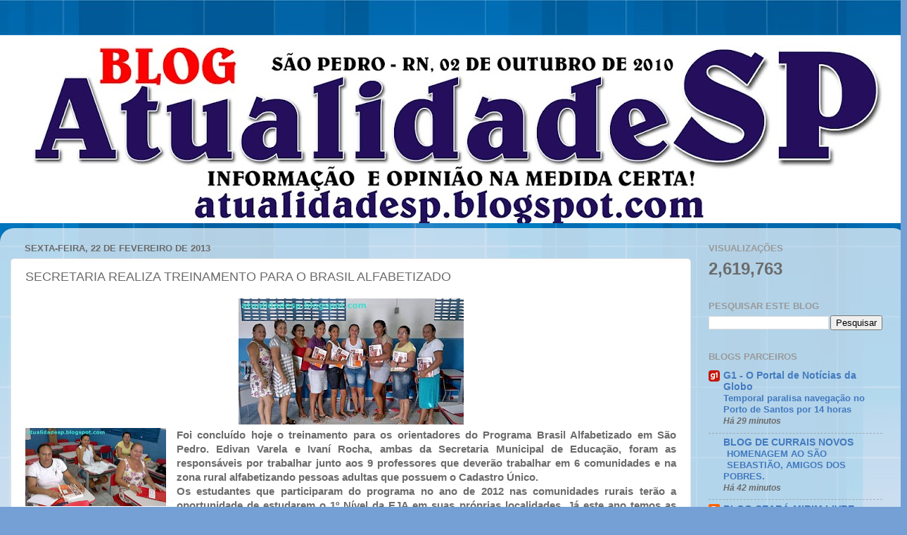

--- FILE ---
content_type: text/html; charset=UTF-8
request_url: https://atualidadesp.blogspot.com/2013/02/secretaria-realiza-treinamento-para-o.html
body_size: 25607
content:
<!DOCTYPE html>
<html class='v2' dir='ltr' lang='pt-BR'>
<head>
<link href='https://www.blogger.com/static/v1/widgets/335934321-css_bundle_v2.css' rel='stylesheet' type='text/css'/>
<meta content='width=1100' name='viewport'/>
<meta content='text/html; charset=UTF-8' http-equiv='Content-Type'/>
<meta content='blogger' name='generator'/>
<link href='https://atualidadesp.blogspot.com/favicon.ico' rel='icon' type='image/x-icon'/>
<link href='http://atualidadesp.blogspot.com/2013/02/secretaria-realiza-treinamento-para-o.html' rel='canonical'/>
<link rel="alternate" type="application/atom+xml" title="SÃO PEDRO - Atom" href="https://atualidadesp.blogspot.com/feeds/posts/default" />
<link rel="alternate" type="application/rss+xml" title="SÃO PEDRO - RSS" href="https://atualidadesp.blogspot.com/feeds/posts/default?alt=rss" />
<link rel="service.post" type="application/atom+xml" title="SÃO PEDRO - Atom" href="https://www.blogger.com/feeds/6279926955211549628/posts/default" />

<link rel="alternate" type="application/atom+xml" title="SÃO PEDRO - Atom" href="https://atualidadesp.blogspot.com/feeds/3704703878487058346/comments/default" />
<!--Can't find substitution for tag [blog.ieCssRetrofitLinks]-->
<link href='https://blogger.googleusercontent.com/img/b/R29vZ2xl/AVvXsEiDFFU5IcYMfnNMRqRxfOqBvt4MbZvS0s7yp367fZos_PsbO9PUDTOHzf9rNgZPCNFOR6TUussjb5SMNYnuqdBWIZdZkd8Z9u6xtIjWUcQtZ6Th6nuBvlv_wbDCllm6JDuBhEMatmfjrsU/s320/2013-02-22-3858.jpg' rel='image_src'/>
<meta content='http://atualidadesp.blogspot.com/2013/02/secretaria-realiza-treinamento-para-o.html' property='og:url'/>
<meta content='SECRETARIA REALIZA TREINAMENTO PARA O BRASIL ALFABETIZADO' property='og:title'/>
<meta content='O Blog que tem como principal objetivo informar com responsabilidade e compromisso com a verdade. Organização Chiquinho Luiz.' property='og:description'/>
<meta content='https://blogger.googleusercontent.com/img/b/R29vZ2xl/AVvXsEiDFFU5IcYMfnNMRqRxfOqBvt4MbZvS0s7yp367fZos_PsbO9PUDTOHzf9rNgZPCNFOR6TUussjb5SMNYnuqdBWIZdZkd8Z9u6xtIjWUcQtZ6Th6nuBvlv_wbDCllm6JDuBhEMatmfjrsU/w1200-h630-p-k-no-nu/2013-02-22-3858.jpg' property='og:image'/>
<title>SÃO PEDRO: SECRETARIA REALIZA TREINAMENTO PARA O BRASIL ALFABETIZADO</title>
<style id='page-skin-1' type='text/css'><!--
/*-----------------------------------------------
Blogger Template Style
Name:     Picture Window
Designer: Blogger
URL:      www.blogger.com
----------------------------------------------- */
/* Content
----------------------------------------------- */
body {
font: normal bold 15px Arial, Tahoma, Helvetica, FreeSans, sans-serif;
color: #6b6b6b;
background: #75a0d5 url(https://themes.googleusercontent.com/image?id=1_bStA4xU4a1ALNAqP7UP814bhfnsUau-0EDCQD7_XIw7aeX8-O9UfdTOTWT0FvRY_k6Q) no-repeat fixed top center /* Credit: Maliketh (http://www.istockphoto.com/portfolio/Maliketh?platform=blogger) */;
}
html body .region-inner {
min-width: 0;
max-width: 100%;
width: auto;
}
.content-outer {
font-size: 90%;
}
a:link {
text-decoration:none;
color: #427ac0;
}
a:visited {
text-decoration:none;
color: #7ba2d3;
}
a:hover {
text-decoration:underline;
color: #4fadff;
}
.content-outer {
background: transparent none repeat scroll top left;
-moz-border-radius: 0;
-webkit-border-radius: 0;
-goog-ms-border-radius: 0;
border-radius: 0;
-moz-box-shadow: 0 0 0 rgba(0, 0, 0, .15);
-webkit-box-shadow: 0 0 0 rgba(0, 0, 0, .15);
-goog-ms-box-shadow: 0 0 0 rgba(0, 0, 0, .15);
box-shadow: 0 0 0 rgba(0, 0, 0, .15);
margin: 20px auto;
}
.content-inner {
padding: 0;
}
/* Header
----------------------------------------------- */
.header-outer {
background: rgba(103,103,103,0) none repeat-x scroll top left;
_background-image: none;
color: #ffffff;
-moz-border-radius: 0;
-webkit-border-radius: 0;
-goog-ms-border-radius: 0;
border-radius: 0;
}
.Header img, .Header #header-inner {
-moz-border-radius: 0;
-webkit-border-radius: 0;
-goog-ms-border-radius: 0;
border-radius: 0;
}
.header-inner .Header .titlewrapper,
.header-inner .Header .descriptionwrapper {
padding-left: 0;
padding-right: 0;
}
.Header h1 {
font: normal normal 36px Arial, Tahoma, Helvetica, FreeSans, sans-serif;
text-shadow: 1px 1px 3px rgba(0, 0, 0, 0.3);
}
.Header h1 a {
color: #ffffff;
}
.Header .description {
font-size: 130%;
}
/* Tabs
----------------------------------------------- */
.tabs-inner {
margin: .5em 20px 0;
padding: 0;
}
.tabs-inner .section {
margin: 0;
}
.tabs-inner .widget ul {
padding: 0;
background: rgba(103,103,103,0) none repeat scroll bottom;
-moz-border-radius: 0;
-webkit-border-radius: 0;
-goog-ms-border-radius: 0;
border-radius: 0;
}
.tabs-inner .widget li {
border: none;
}
.tabs-inner .widget li a {
display: inline-block;
padding: .5em 1em;
margin-right: .25em;
color: #ffffff;
font: normal normal 15px Arial, Tahoma, Helvetica, FreeSans, sans-serif;
-moz-border-radius: 10px 10px 0 0;
-webkit-border-top-left-radius: 10px;
-webkit-border-top-right-radius: 10px;
-goog-ms-border-radius: 10px 10px 0 0;
border-radius: 10px 10px 0 0;
background: transparent url(https://resources.blogblog.com/blogblog/data/1kt/transparent/black50.png) repeat scroll top left;
border-right: 1px solid rgba(103,103,103,0);
}
.tabs-inner .widget li:first-child a {
padding-left: 1.25em;
-moz-border-radius-topleft: 10px;
-moz-border-radius-bottomleft: 0;
-webkit-border-top-left-radius: 10px;
-webkit-border-bottom-left-radius: 0;
-goog-ms-border-top-left-radius: 10px;
-goog-ms-border-bottom-left-radius: 0;
border-top-left-radius: 10px;
border-bottom-left-radius: 0;
}
.tabs-inner .widget li.selected a,
.tabs-inner .widget li a:hover {
position: relative;
z-index: 1;
background: rgba(103,103,103,0) url(https://resources.blogblog.com/blogblog/data/1kt/transparent/white80.png) repeat scroll bottom;
color: #427ac0;
-moz-box-shadow: 0 0 3px rgba(0, 0, 0, .15);
-webkit-box-shadow: 0 0 3px rgba(0, 0, 0, .15);
-goog-ms-box-shadow: 0 0 3px rgba(0, 0, 0, .15);
box-shadow: 0 0 3px rgba(0, 0, 0, .15);
}
/* Headings
----------------------------------------------- */
h2 {
font: bold normal 13px Arial, Tahoma, Helvetica, FreeSans, sans-serif;
text-transform: uppercase;
color: #999999;
margin: .5em 0;
}
/* Main
----------------------------------------------- */
.main-outer {
background: transparent url(https://resources.blogblog.com/blogblog/data/1kt/transparent/white80.png) repeat scroll top left;
-moz-border-radius: 20px 20px 0 0;
-webkit-border-top-left-radius: 20px;
-webkit-border-top-right-radius: 20px;
-webkit-border-bottom-left-radius: 0;
-webkit-border-bottom-right-radius: 0;
-goog-ms-border-radius: 20px 20px 0 0;
border-radius: 20px 20px 0 0;
-moz-box-shadow: 0 1px 3px rgba(0, 0, 0, .15);
-webkit-box-shadow: 0 1px 3px rgba(0, 0, 0, .15);
-goog-ms-box-shadow: 0 1px 3px rgba(0, 0, 0, .15);
box-shadow: 0 1px 3px rgba(0, 0, 0, .15);
}
.main-inner {
padding: 15px 20px 20px;
}
.main-inner .column-center-inner {
padding: 0 0;
}
.main-inner .column-left-inner {
padding-left: 0;
}
.main-inner .column-right-inner {
padding-right: 0;
}
/* Posts
----------------------------------------------- */
h3.post-title {
margin: 0;
font: normal normal 18px Arial, Tahoma, Helvetica, FreeSans, sans-serif;
}
.comments h4 {
margin: 1em 0 0;
font: normal normal 18px Arial, Tahoma, Helvetica, FreeSans, sans-serif;
}
.date-header span {
color: #6b6b6b;
}
.post-outer {
background-color: #ffffff;
border: solid 1px #e4e4e4;
-moz-border-radius: 5px;
-webkit-border-radius: 5px;
border-radius: 5px;
-goog-ms-border-radius: 5px;
padding: 15px 20px;
margin: 0 -20px 20px;
}
.post-body {
line-height: 1.4;
font-size: 110%;
position: relative;
}
.post-header {
margin: 0 0 1.5em;
color: #a7a7a7;
line-height: 1.6;
}
.post-footer {
margin: .5em 0 0;
color: #a7a7a7;
line-height: 1.6;
}
#blog-pager {
font-size: 140%
}
#comments .comment-author {
padding-top: 1.5em;
border-top: dashed 1px #ccc;
border-top: dashed 1px rgba(128, 128, 128, .5);
background-position: 0 1.5em;
}
#comments .comment-author:first-child {
padding-top: 0;
border-top: none;
}
.avatar-image-container {
margin: .2em 0 0;
}
/* Comments
----------------------------------------------- */
.comments .comments-content .icon.blog-author {
background-repeat: no-repeat;
background-image: url([data-uri]);
}
.comments .comments-content .loadmore a {
border-top: 1px solid #4fadff;
border-bottom: 1px solid #4fadff;
}
.comments .continue {
border-top: 2px solid #4fadff;
}
/* Widgets
----------------------------------------------- */
.widget ul, .widget #ArchiveList ul.flat {
padding: 0;
list-style: none;
}
.widget ul li, .widget #ArchiveList ul.flat li {
border-top: dashed 1px #ccc;
border-top: dashed 1px rgba(128, 128, 128, .5);
}
.widget ul li:first-child, .widget #ArchiveList ul.flat li:first-child {
border-top: none;
}
.widget .post-body ul {
list-style: disc;
}
.widget .post-body ul li {
border: none;
}
/* Footer
----------------------------------------------- */
.footer-outer {
color:#d4d4d4;
background: transparent url(https://resources.blogblog.com/blogblog/data/1kt/transparent/black50.png) repeat scroll top left;
-moz-border-radius: 0 0 20px 20px;
-webkit-border-top-left-radius: 0;
-webkit-border-top-right-radius: 0;
-webkit-border-bottom-left-radius: 20px;
-webkit-border-bottom-right-radius: 20px;
-goog-ms-border-radius: 0 0 20px 20px;
border-radius: 0 0 20px 20px;
-moz-box-shadow: 0 1px 3px rgba(0, 0, 0, .15);
-webkit-box-shadow: 0 1px 3px rgba(0, 0, 0, .15);
-goog-ms-box-shadow: 0 1px 3px rgba(0, 0, 0, .15);
box-shadow: 0 1px 3px rgba(0, 0, 0, .15);
}
.footer-inner {
padding: 10px 20px 20px;
}
.footer-outer a {
color: #a8d0f1;
}
.footer-outer a:visited {
color: #8ab0f0;
}
.footer-outer a:hover {
color: #4fadff;
}
.footer-outer .widget h2 {
color: #b6b6b6;
}
/* Mobile
----------------------------------------------- */
html body.mobile {
height: auto;
}
html body.mobile {
min-height: 480px;
background-size: 100% auto;
}
.mobile .body-fauxcolumn-outer {
background: transparent none repeat scroll top left;
}
html .mobile .mobile-date-outer, html .mobile .blog-pager {
border-bottom: none;
background: transparent url(https://resources.blogblog.com/blogblog/data/1kt/transparent/white80.png) repeat scroll top left;
margin-bottom: 10px;
}
.mobile .date-outer {
background: transparent url(https://resources.blogblog.com/blogblog/data/1kt/transparent/white80.png) repeat scroll top left;
}
.mobile .header-outer, .mobile .main-outer,
.mobile .post-outer, .mobile .footer-outer {
-moz-border-radius: 0;
-webkit-border-radius: 0;
-goog-ms-border-radius: 0;
border-radius: 0;
}
.mobile .content-outer,
.mobile .main-outer,
.mobile .post-outer {
background: inherit;
border: none;
}
.mobile .content-outer {
font-size: 100%;
}
.mobile-link-button {
background-color: #427ac0;
}
.mobile-link-button a:link, .mobile-link-button a:visited {
color: #ffffff;
}
.mobile-index-contents {
color: #6b6b6b;
}
.mobile .tabs-inner .PageList .widget-content {
background: rgba(103,103,103,0) url(https://resources.blogblog.com/blogblog/data/1kt/transparent/white80.png) repeat scroll bottom;
color: #427ac0;
}
.mobile .tabs-inner .PageList .widget-content .pagelist-arrow {
border-left: 1px solid rgba(103,103,103,0);
}

--></style>
<style id='template-skin-1' type='text/css'><!--
body {
min-width: 1289px;
}
.content-outer, .content-fauxcolumn-outer, .region-inner {
min-width: 1289px;
max-width: 1289px;
_width: 1289px;
}
.main-inner .columns {
padding-left: 0;
padding-right: 292px;
}
.main-inner .fauxcolumn-center-outer {
left: 0;
right: 292px;
/* IE6 does not respect left and right together */
_width: expression(this.parentNode.offsetWidth -
parseInt("0") -
parseInt("292px") + 'px');
}
.main-inner .fauxcolumn-left-outer {
width: 0;
}
.main-inner .fauxcolumn-right-outer {
width: 292px;
}
.main-inner .column-left-outer {
width: 0;
right: 100%;
margin-left: -0;
}
.main-inner .column-right-outer {
width: 292px;
margin-right: -292px;
}
#layout {
min-width: 0;
}
#layout .content-outer {
min-width: 0;
width: 800px;
}
#layout .region-inner {
min-width: 0;
width: auto;
}
body#layout div.add_widget {
padding: 8px;
}
body#layout div.add_widget a {
margin-left: 32px;
}
--></style>
<style>
    body {background-image:url(https\:\/\/themes.googleusercontent.com\/image?id=1_bStA4xU4a1ALNAqP7UP814bhfnsUau-0EDCQD7_XIw7aeX8-O9UfdTOTWT0FvRY_k6Q);}
    
@media (max-width: 200px) { body {background-image:url(https\:\/\/themes.googleusercontent.com\/image?id=1_bStA4xU4a1ALNAqP7UP814bhfnsUau-0EDCQD7_XIw7aeX8-O9UfdTOTWT0FvRY_k6Q&options=w200);}}
@media (max-width: 400px) and (min-width: 201px) { body {background-image:url(https\:\/\/themes.googleusercontent.com\/image?id=1_bStA4xU4a1ALNAqP7UP814bhfnsUau-0EDCQD7_XIw7aeX8-O9UfdTOTWT0FvRY_k6Q&options=w400);}}
@media (max-width: 800px) and (min-width: 401px) { body {background-image:url(https\:\/\/themes.googleusercontent.com\/image?id=1_bStA4xU4a1ALNAqP7UP814bhfnsUau-0EDCQD7_XIw7aeX8-O9UfdTOTWT0FvRY_k6Q&options=w800);}}
@media (max-width: 1200px) and (min-width: 801px) { body {background-image:url(https\:\/\/themes.googleusercontent.com\/image?id=1_bStA4xU4a1ALNAqP7UP814bhfnsUau-0EDCQD7_XIw7aeX8-O9UfdTOTWT0FvRY_k6Q&options=w1200);}}
/* Last tag covers anything over one higher than the previous max-size cap. */
@media (min-width: 1201px) { body {background-image:url(https\:\/\/themes.googleusercontent.com\/image?id=1_bStA4xU4a1ALNAqP7UP814bhfnsUau-0EDCQD7_XIw7aeX8-O9UfdTOTWT0FvRY_k6Q&options=w1600);}}
  </style>
<link href='https://www.blogger.com/dyn-css/authorization.css?targetBlogID=6279926955211549628&amp;zx=965925e3-656a-4d77-a84e-fca8b9e946e2' media='none' onload='if(media!=&#39;all&#39;)media=&#39;all&#39;' rel='stylesheet'/><noscript><link href='https://www.blogger.com/dyn-css/authorization.css?targetBlogID=6279926955211549628&amp;zx=965925e3-656a-4d77-a84e-fca8b9e946e2' rel='stylesheet'/></noscript>
<meta name='google-adsense-platform-account' content='ca-host-pub-1556223355139109'/>
<meta name='google-adsense-platform-domain' content='blogspot.com'/>

<!-- data-ad-client=ca-pub-0091067919727440 -->

</head>
<body class='loading variant-open'>
<div class='navbar no-items section' id='navbar' name='Navbar'>
</div>
<div class='body-fauxcolumns'>
<div class='fauxcolumn-outer body-fauxcolumn-outer'>
<div class='cap-top'>
<div class='cap-left'></div>
<div class='cap-right'></div>
</div>
<div class='fauxborder-left'>
<div class='fauxborder-right'></div>
<div class='fauxcolumn-inner'>
</div>
</div>
<div class='cap-bottom'>
<div class='cap-left'></div>
<div class='cap-right'></div>
</div>
</div>
</div>
<div class='content'>
<div class='content-fauxcolumns'>
<div class='fauxcolumn-outer content-fauxcolumn-outer'>
<div class='cap-top'>
<div class='cap-left'></div>
<div class='cap-right'></div>
</div>
<div class='fauxborder-left'>
<div class='fauxborder-right'></div>
<div class='fauxcolumn-inner'>
</div>
</div>
<div class='cap-bottom'>
<div class='cap-left'></div>
<div class='cap-right'></div>
</div>
</div>
</div>
<div class='content-outer'>
<div class='content-cap-top cap-top'>
<div class='cap-left'></div>
<div class='cap-right'></div>
</div>
<div class='fauxborder-left content-fauxborder-left'>
<div class='fauxborder-right content-fauxborder-right'></div>
<div class='content-inner'>
<header>
<div class='header-outer'>
<div class='header-cap-top cap-top'>
<div class='cap-left'></div>
<div class='cap-right'></div>
</div>
<div class='fauxborder-left header-fauxborder-left'>
<div class='fauxborder-right header-fauxborder-right'></div>
<div class='region-inner header-inner'>
<div class='header section' id='header' name='Cabeçalho'><div class='widget Header' data-version='1' id='Header1'>
<div id='header-inner'>
<a href='https://atualidadesp.blogspot.com/' style='display: block'>
<img alt='SÃO PEDRO' height='267px; ' id='Header1_headerimg' src='https://blogger.googleusercontent.com/img/a/AVvXsEgLHS3zRo_e8B9XsFMVpVT03elrMqL0WSRd2_Sog3s8VaBCYoBq8c2BR2N7CaQnHQuR6L6u1pGbyuICPB4QseXoj2ZnYISNsXUJayxXB1uXUo4bSLb8FeLLGTMxIFARE-hlVyvh0s__vjflNmM3KdawFUH6beBiP12UTuU9uZla-lL6QLqSiC7v9mWFeU8=s1289' style='display: block' width='1289px; '/>
</a>
</div>
</div></div>
</div>
</div>
<div class='header-cap-bottom cap-bottom'>
<div class='cap-left'></div>
<div class='cap-right'></div>
</div>
</div>
</header>
<div class='tabs-outer'>
<div class='tabs-cap-top cap-top'>
<div class='cap-left'></div>
<div class='cap-right'></div>
</div>
<div class='fauxborder-left tabs-fauxborder-left'>
<div class='fauxborder-right tabs-fauxborder-right'></div>
<div class='region-inner tabs-inner'>
<div class='tabs no-items section' id='crosscol' name='Entre colunas'></div>
<div class='tabs no-items section' id='crosscol-overflow' name='Cross-Column 2'></div>
</div>
</div>
<div class='tabs-cap-bottom cap-bottom'>
<div class='cap-left'></div>
<div class='cap-right'></div>
</div>
</div>
<div class='main-outer'>
<div class='main-cap-top cap-top'>
<div class='cap-left'></div>
<div class='cap-right'></div>
</div>
<div class='fauxborder-left main-fauxborder-left'>
<div class='fauxborder-right main-fauxborder-right'></div>
<div class='region-inner main-inner'>
<div class='columns fauxcolumns'>
<div class='fauxcolumn-outer fauxcolumn-center-outer'>
<div class='cap-top'>
<div class='cap-left'></div>
<div class='cap-right'></div>
</div>
<div class='fauxborder-left'>
<div class='fauxborder-right'></div>
<div class='fauxcolumn-inner'>
</div>
</div>
<div class='cap-bottom'>
<div class='cap-left'></div>
<div class='cap-right'></div>
</div>
</div>
<div class='fauxcolumn-outer fauxcolumn-left-outer'>
<div class='cap-top'>
<div class='cap-left'></div>
<div class='cap-right'></div>
</div>
<div class='fauxborder-left'>
<div class='fauxborder-right'></div>
<div class='fauxcolumn-inner'>
</div>
</div>
<div class='cap-bottom'>
<div class='cap-left'></div>
<div class='cap-right'></div>
</div>
</div>
<div class='fauxcolumn-outer fauxcolumn-right-outer'>
<div class='cap-top'>
<div class='cap-left'></div>
<div class='cap-right'></div>
</div>
<div class='fauxborder-left'>
<div class='fauxborder-right'></div>
<div class='fauxcolumn-inner'>
</div>
</div>
<div class='cap-bottom'>
<div class='cap-left'></div>
<div class='cap-right'></div>
</div>
</div>
<!-- corrects IE6 width calculation -->
<div class='columns-inner'>
<div class='column-center-outer'>
<div class='column-center-inner'>
<div class='main section' id='main' name='Principal'><div class='widget Blog' data-version='1' id='Blog1'>
<div class='blog-posts hfeed'>

          <div class="date-outer">
        
<h2 class='date-header'><span>sexta-feira, 22 de fevereiro de 2013</span></h2>

          <div class="date-posts">
        
<div class='post-outer'>
<div class='post hentry uncustomized-post-template' itemprop='blogPost' itemscope='itemscope' itemtype='http://schema.org/BlogPosting'>
<meta content='https://blogger.googleusercontent.com/img/b/R29vZ2xl/AVvXsEiDFFU5IcYMfnNMRqRxfOqBvt4MbZvS0s7yp367fZos_PsbO9PUDTOHzf9rNgZPCNFOR6TUussjb5SMNYnuqdBWIZdZkd8Z9u6xtIjWUcQtZ6Th6nuBvlv_wbDCllm6JDuBhEMatmfjrsU/s320/2013-02-22-3858.jpg' itemprop='image_url'/>
<meta content='6279926955211549628' itemprop='blogId'/>
<meta content='3704703878487058346' itemprop='postId'/>
<a name='3704703878487058346'></a>
<h3 class='post-title entry-title' itemprop='name'>
SECRETARIA REALIZA TREINAMENTO PARA O BRASIL ALFABETIZADO
</h3>
<div class='post-header'>
<div class='post-header-line-1'></div>
</div>
<div class='post-body entry-content' id='post-body-3704703878487058346' itemprop='description articleBody'>
<div class="separator" style="clear: both; text-align: center;">
<a href="https://blogger.googleusercontent.com/img/b/R29vZ2xl/AVvXsEiDFFU5IcYMfnNMRqRxfOqBvt4MbZvS0s7yp367fZos_PsbO9PUDTOHzf9rNgZPCNFOR6TUussjb5SMNYnuqdBWIZdZkd8Z9u6xtIjWUcQtZ6Th6nuBvlv_wbDCllm6JDuBhEMatmfjrsU/s1600/2013-02-22-3858.jpg" imageanchor="1" style="margin-left: 1em; margin-right: 1em;"><img border="0" height="179" src="https://blogger.googleusercontent.com/img/b/R29vZ2xl/AVvXsEiDFFU5IcYMfnNMRqRxfOqBvt4MbZvS0s7yp367fZos_PsbO9PUDTOHzf9rNgZPCNFOR6TUussjb5SMNYnuqdBWIZdZkd8Z9u6xtIjWUcQtZ6Th6nuBvlv_wbDCllm6JDuBhEMatmfjrsU/s320/2013-02-22-3858.jpg" width="320" /></a></div>
<div style="text-align: justify;">
<a href="https://blogger.googleusercontent.com/img/b/R29vZ2xl/AVvXsEjTU5Wd7KsgkFy1vwdThGNhEJ4kbn1ayf3bg7P7NeHta7atiHw4uRlFSX8TxTm1iCd0UPbflsuMTAo4BlFjAkbrFQ6a_OyLbDb_fOOzQCjVE9g1EKstCZ9xWuBlVhZGLRN5FGQMWkNI_Ps/s1600/2013-02-22-3857.jpg" imageanchor="1" style="clear: left; float: left; margin-bottom: 1em; margin-right: 1em;"><img border="0" height="111" src="https://blogger.googleusercontent.com/img/b/R29vZ2xl/AVvXsEjTU5Wd7KsgkFy1vwdThGNhEJ4kbn1ayf3bg7P7NeHta7atiHw4uRlFSX8TxTm1iCd0UPbflsuMTAo4BlFjAkbrFQ6a_OyLbDb_fOOzQCjVE9g1EKstCZ9xWuBlVhZGLRN5FGQMWkNI_Ps/s200/2013-02-22-3857.jpg" width="200" /></a>Foi concluído hoje o treinamento para os orientadores do Programa Brasil Alfabetizado em São Pedro. Edivan Varela e Ivaní Rocha, ambas da Secretaria Municipal de Educação, foram as responsáveis por trabalhar junto aos 9 professores que deverão trabalhar em 6 comunidades e na zona rural alfabetizando pessoas adultas que possuem o Cadastro Único.<br />
<a href="https://blogger.googleusercontent.com/img/b/R29vZ2xl/AVvXsEhS6xIkL3w9WfP59MWh90jTQUP2FW5oQM5iu2ZNEtiNhjs4vl2R7qs4wBKzbtcXyq8aRMfftPjCvt8MIk-9HIlZd7O7XvrDvhZUfeYjJpNxM2cK58KEJXs6goEzrkm8IHvozR2P_B3zGLE/s1600/2013-02-22-3856.jpg" imageanchor="1" style="clear: left; display: inline !important; float: left; margin-bottom: 1em; margin-right: 1em;"><img border="0" height="111" src="https://blogger.googleusercontent.com/img/b/R29vZ2xl/AVvXsEhS6xIkL3w9WfP59MWh90jTQUP2FW5oQM5iu2ZNEtiNhjs4vl2R7qs4wBKzbtcXyq8aRMfftPjCvt8MIk-9HIlZd7O7XvrDvhZUfeYjJpNxM2cK58KEJXs6goEzrkm8IHvozR2P_B3zGLE/s200/2013-02-22-3856.jpg" width="200" /></a>Os estudantes que participaram do programa no ano de 2012 nas comunidades rurais terão a oportunidade de estudarem o 1º Nível da EJA em suas próprias localidades. Já este ano temos as seguintes comunidades com seus respectivos professores: Telha (Deandro), Lagoa do Canto (Juliana), Lagoa de Fora (Eucileide), Coqueiros (Vanuza), Assentamento Santana (Jailza), Bairro Boa Sorte (Cristina) e na cidade, com turmas na EMIMA, PETI e PROJOVEM (Jordana, Ninha e Auxiliadora).<br />
<div style="text-align: -webkit-auto;">
</div>
<div>
As pessoas interessadas devem efetuarem suas matrículas com os próprios professores o quanto antes, uma vez que as aulas começam no próximo dia 04 de março e o curso tem duração de 8 meses.</div>
<div>
Para mais informações sobre o programa e seu funcionamento o nosso leitor poderá clicar&nbsp;<a href="http://portal.mec.gov.br/index.php?Itemid=86&amp;id=12280&amp;option=com_content" target="_blank">aqui.</a></div>
</div>
<br />
<div style="text-align: justify;">
<br /></div>
<div style='clear: both;'></div>
</div>
<div class='post-footer'>
<div class='post-footer-line post-footer-line-1'>
<span class='post-author vcard'>
</span>
<span class='post-timestamp'>
às
<meta content='http://atualidadesp.blogspot.com/2013/02/secretaria-realiza-treinamento-para-o.html' itemprop='url'/>
<a class='timestamp-link' href='https://atualidadesp.blogspot.com/2013/02/secretaria-realiza-treinamento-para-o.html' rel='bookmark' title='permanent link'><abbr class='published' itemprop='datePublished' title='2013-02-22T19:05:00-03:00'>fevereiro 22, 2013</abbr></a>
</span>
<span class='post-comment-link'>
</span>
<span class='post-icons'>
<span class='item-action'>
<a href='https://www.blogger.com/email-post/6279926955211549628/3704703878487058346' title='Enviar esta postagem'>
<img alt='' class='icon-action' height='13' src='https://resources.blogblog.com/img/icon18_email.gif' width='18'/>
</a>
</span>
<span class='item-control blog-admin pid-1659246142'>
<a href='https://www.blogger.com/post-edit.g?blogID=6279926955211549628&postID=3704703878487058346&from=pencil' title='Editar post'>
<img alt='' class='icon-action' height='18' src='https://resources.blogblog.com/img/icon18_edit_allbkg.gif' width='18'/>
</a>
</span>
</span>
<div class='post-share-buttons goog-inline-block'>
<a class='goog-inline-block share-button sb-email' href='https://www.blogger.com/share-post.g?blogID=6279926955211549628&postID=3704703878487058346&target=email' target='_blank' title='Enviar por e-mail'><span class='share-button-link-text'>Enviar por e-mail</span></a><a class='goog-inline-block share-button sb-blog' href='https://www.blogger.com/share-post.g?blogID=6279926955211549628&postID=3704703878487058346&target=blog' onclick='window.open(this.href, "_blank", "height=270,width=475"); return false;' target='_blank' title='Postar no blog!'><span class='share-button-link-text'>Postar no blog!</span></a><a class='goog-inline-block share-button sb-twitter' href='https://www.blogger.com/share-post.g?blogID=6279926955211549628&postID=3704703878487058346&target=twitter' target='_blank' title='Compartilhar no X'><span class='share-button-link-text'>Compartilhar no X</span></a><a class='goog-inline-block share-button sb-facebook' href='https://www.blogger.com/share-post.g?blogID=6279926955211549628&postID=3704703878487058346&target=facebook' onclick='window.open(this.href, "_blank", "height=430,width=640"); return false;' target='_blank' title='Compartilhar no Facebook'><span class='share-button-link-text'>Compartilhar no Facebook</span></a><a class='goog-inline-block share-button sb-pinterest' href='https://www.blogger.com/share-post.g?blogID=6279926955211549628&postID=3704703878487058346&target=pinterest' target='_blank' title='Compartilhar com o Pinterest'><span class='share-button-link-text'>Compartilhar com o Pinterest</span></a>
</div>
</div>
<div class='post-footer-line post-footer-line-2'>
<span class='post-labels'>
</span>
</div>
<div class='post-footer-line post-footer-line-3'>
<span class='post-location'>
</span>
</div>
</div>
</div>
<div class='comments' id='comments'>
<a name='comments'></a>
<h4>Nenhum comentário:</h4>
<div id='Blog1_comments-block-wrapper'>
<dl class='avatar-comment-indent' id='comments-block'>
</dl>
</div>
<p class='comment-footer'>
<div class='comment-form'>
<a name='comment-form'></a>
<h4 id='comment-post-message'>Postar um comentário</h4>
<p>Aqui é o seu espaço.</p>
<p>Observação: somente um membro deste blog pode postar um comentário.</p>
<a href='https://www.blogger.com/comment/frame/6279926955211549628?po=3704703878487058346&hl=pt-BR&saa=85391&origin=https://atualidadesp.blogspot.com' id='comment-editor-src'></a>
<iframe allowtransparency='true' class='blogger-iframe-colorize blogger-comment-from-post' frameborder='0' height='410px' id='comment-editor' name='comment-editor' src='' width='100%'></iframe>
<script src='https://www.blogger.com/static/v1/jsbin/2830521187-comment_from_post_iframe.js' type='text/javascript'></script>
<script type='text/javascript'>
      BLOG_CMT_createIframe('https://www.blogger.com/rpc_relay.html');
    </script>
</div>
</p>
</div>
</div>
<div class='inline-ad'>
<!--Can't find substitution for tag [adCode]-->
</div>

        </div></div>
      
</div>
<div class='blog-pager' id='blog-pager'>
<span id='blog-pager-newer-link'>
<a class='blog-pager-newer-link' href='https://atualidadesp.blogspot.com/2013/02/igreja-catolica-convida-para-primeira.html' id='Blog1_blog-pager-newer-link' title='Postagem mais recente'>Postagem mais recente</a>
</span>
<span id='blog-pager-older-link'>
<a class='blog-pager-older-link' href='https://atualidadesp.blogspot.com/2013/02/atualizando-educacao.html' id='Blog1_blog-pager-older-link' title='Postagem mais antiga'>Postagem mais antiga</a>
</span>
<a class='home-link' href='https://atualidadesp.blogspot.com/'>Página inicial</a>
</div>
<div class='clear'></div>
<div class='post-feeds'>
<div class='feed-links'>
Assinar:
<a class='feed-link' href='https://atualidadesp.blogspot.com/feeds/3704703878487058346/comments/default' target='_blank' type='application/atom+xml'>Postar comentários (Atom)</a>
</div>
</div>
</div></div>
</div>
</div>
<div class='column-left-outer'>
<div class='column-left-inner'>
<aside>
</aside>
</div>
</div>
<div class='column-right-outer'>
<div class='column-right-inner'>
<aside>
<div class='sidebar section' id='sidebar-right-1'><div class='widget Stats' data-version='1' id='Stats1'>
<h2>VISUALIZAÇÕES</h2>
<div class='widget-content'>
<div id='Stats1_content' style='display: none;'>
<span class='counter-wrapper text-counter-wrapper' id='Stats1_totalCount'>
</span>
<div class='clear'></div>
</div>
</div>
</div><div class='widget BlogSearch' data-version='1' id='BlogSearch1'>
<h2 class='title'>Pesquisar este blog</h2>
<div class='widget-content'>
<div id='BlogSearch1_form'>
<form action='https://atualidadesp.blogspot.com/search' class='gsc-search-box' target='_top'>
<table cellpadding='0' cellspacing='0' class='gsc-search-box'>
<tbody>
<tr>
<td class='gsc-input'>
<input autocomplete='off' class='gsc-input' name='q' size='10' title='search' type='text' value=''/>
</td>
<td class='gsc-search-button'>
<input class='gsc-search-button' title='search' type='submit' value='Pesquisar'/>
</td>
</tr>
</tbody>
</table>
</form>
</div>
</div>
<div class='clear'></div>
</div><div class='widget BlogList' data-version='1' id='BlogList1'>
<h2 class='title'>BLOGS PARCEIROS</h2>
<div class='widget-content'>
<div class='blog-list-container' id='BlogList1_container'>
<ul id='BlogList1_blogs'>
<li style='display: block;'>
<div class='blog-icon'>
<img data-lateloadsrc='https://lh3.googleusercontent.com/blogger_img_proxy/AEn0k_t4LTTh3xLNf9Yw0Gn7oSr7Jfjz1fuwGzFKsEwDkNAx7eUHQYXr7T-1yvw94dfOiXhxDzFVKyaQ6y8o-ZK4G41aXJtY=s16-w16-h16' height='16' width='16'/>
</div>
<div class='blog-content'>
<div class='blog-title'>
<a href='https://g1.globo.com/' target='_blank'>
G1 - O Portal de Notícias da Globo</a>
</div>
<div class='item-content'>
<span class='item-title'>
<a href='https://g1.globo.com/sp/santos-regiao/porto-mar/noticia/2026/01/20/temporal-paralisa-navegacao-no-porto-de-santos-por-14-horas.ghtml' target='_blank'>
Temporal paralisa navegação no Porto de Santos por 14 horas
</a>
</span>
<div class='item-time'>
Há  29 minutos
</div>
</div>
</div>
<div style='clear: both;'></div>
</li>
<li style='display: block;'>
<div class='blog-icon'>
<img data-lateloadsrc='https://lh3.googleusercontent.com/blogger_img_proxy/AEn0k_tH3m-pOZGW0KVxIc8ZllqrfZRgQogkZh7MrFheJu_N6CeMmg54hKdnrq7WAa8oZcMltJ4UwG-BgSAUR0h3IF7oJrokjQ=s16-w16-h16' height='16' width='16'/>
</div>
<div class='blog-content'>
<div class='blog-title'>
<a href='http://www.cnovos.com/' target='_blank'>
BLOG DE CURRAIS NOVOS</a>
</div>
<div class='item-content'>
<div class='item-thumbnail'>
<a href='http://www.cnovos.com/' target='_blank'>
<img alt='' border='0' height='72' src='https://img.youtube.com/vi/H93rQMz8OpQ/default.jpg' width='72'/>
</a>
</div>
<span class='item-title'>
<a href='http://www.cnovos.com/2026/01/homenagem-ao-sao-sebastiao-amigos-dos.html' target='_blank'>
HOMENAGEM AO SÃO SEBASTIÃO, AMIGOS DOS POBRES.
</a>
</span>
<div class='item-time'>
Há  42 minutos
</div>
</div>
</div>
<div style='clear: both;'></div>
</li>
<li style='display: block;'>
<div class='blog-icon'>
<img data-lateloadsrc='https://lh3.googleusercontent.com/blogger_img_proxy/AEn0k_vYM5EgXU-ajJs-O5AdeXHTaa-_Biar7XP0_NunkUBNOgPvWS89v0v_ekmLK5NOspyU4SwTN-J1UBkkh7TYYk-PUvmX5Xvt_FApUxET_N0=s16-w16-h16' height='16' width='16'/>
</div>
<div class='blog-content'>
<div class='blog-title'>
<a href='https://www.cearamirimlivre.com/' target='_blank'>
BLOG CEARÁ-MIRIM LIVRE</a>
</div>
<div class='item-content'>
<div class='item-thumbnail'>
<a href='https://www.cearamirimlivre.com/' target='_blank'>
<img alt='' border='0' height='72' src='https://blogger.googleusercontent.com/img/b/R29vZ2xl/AVvXsEjqHbDR3C0U2e-37qo9yT5c76dJNlbKndtNV7MfLo-SuLc1c3jXqvmuocZlprHoKizscZxd703XqoWVyXQiyudFZE3cTzwasTsYNZl33JbmfgAPp8CMclA0TOdMZnMcagjjMkho2tc4aKJl0ePt8uPz2hXA4P-flW-shcQbrKz3rzQdQwikB93jspWVw5Cl/s72-c/29482462-lula-uniao-europeia-ue-foto-ricardo-stuckert.jpg' width='72'/>
</a>
</div>
<span class='item-title'>
<a href='https://www.cearamirimlivre.com/2026/01/lula-e-sua-dor-de-cotovelo.html' target='_blank'>
LULA E SUA 'DOR DE COTOVELO'
</a>
</span>
<div class='item-time'>
Há uma hora
</div>
</div>
</div>
<div style='clear: both;'></div>
</li>
<li style='display: block;'>
<div class='blog-icon'>
<img data-lateloadsrc='https://lh3.googleusercontent.com/blogger_img_proxy/AEn0k_vII7D7EYgXCf6W_ZA5iW5ajU6BT55kQbx3C53TqxJvQm_YFSMhMsIoQ0elIpYdTDjbIvVs_Fo-BlETgSCHZG3l3ikm-PMHApT_NIa6lQ=s16-w16-h16' height='16' width='16'/>
</div>
<div class='blog-content'>
<div class='blog-title'>
<a href='http://www.passandonahorarn.com/' target='_blank'>
PASSANDO NA HORA</a>
</div>
<div class='item-content'>
<div class='item-thumbnail'>
<a href='http://www.passandonahorarn.com/' target='_blank'>
<img alt='' border='0' height='72' src='https://blogger.googleusercontent.com/img/b/R29vZ2xl/AVvXsEgi_PX4feno_3i9MHWFwzq64orqijgVnowqFQOks1XyIrKDC-8XZsOw2dAIHZSI3_wYvp4VI3oceFEOGX1a3FdkiSFVbJoS6n9_OJQcXmNTJRg82P0ze5jp9tahoxVmx3wabU7x392feLVfuHU9Pp-WWY_qr6GBDIvodQ6RZI6H9sJzCBFcbvOmt5wXjtA/s72-w640-h426-c/aa.jpg' width='72'/>
</a>
</div>
<span class='item-title'>
<a href='http://www.passandonahorarn.com/2026/01/homem-e-morto-tiros-em-major-sales-no-rn.html' target='_blank'>
Homem é morto a tiros em Major Sales no RN.
</a>
</span>
<div class='item-time'>
Há 2 horas
</div>
</div>
</div>
<div style='clear: both;'></div>
</li>
<li style='display: block;'>
<div class='blog-icon'>
<img data-lateloadsrc='https://lh3.googleusercontent.com/blogger_img_proxy/AEn0k_swfwibLcOaaC160f9MVqWkqr6-pBJ7ymqkAB-rRswqBghnoaXh7XdiJInzNv4D-YA8X7UBYhxLfyhG47AbJOyWWlTXCNv4mOh89w6Yjicu=s16-w16-h16' height='16' width='16'/>
</div>
<div class='blog-content'>
<div class='blog-title'>
<a href='https://jsblogueiro.blogspot.com/' target='_blank'>
JSBLOGUEIRO</a>
</div>
<div class='item-content'>
<div class='item-thumbnail'>
<a href='https://jsblogueiro.blogspot.com/' target='_blank'>
<img alt='' border='0' height='72' src='https://lh3.googleusercontent.com/-xkR2_DK0qnM/aW9LshLuxGI/AAAAAAAEDpg/SbAs3OuIuOI26GRxyPiZKVfggZHhkkxJwCNcBGAsYHQ/s72-c/1004243061.png' width='72'/>
</a>
</div>
<span class='item-title'>
<a href='https://jsblogueiro.blogspot.com/2026/01/blog-js-news-tome-chuva-terca-feira.html' target='_blank'>
Blog JS News | TOME CHUVA! Terça-feira (20/01) Dia de São Sebastião de 
chuva em praticamente todo o município de Campo Redondo-RN
</a>
</span>
<div class='item-time'>
Há 2 horas
</div>
</div>
</div>
<div style='clear: both;'></div>
</li>
<li style='display: block;'>
<div class='blog-icon'>
<img data-lateloadsrc='https://lh3.googleusercontent.com/blogger_img_proxy/AEn0k_v47_iJUZhPSUUxAmJxWWtZXjb28y6tQXXqRAUlV_D9tdLDAvh0KOxJI_bfn1JTOQu5QeOhiA6sBdR4e-JBggrF34N7Gey1O8kFOLBYu4NUqMMaf2y2kTOSvF2k_bqmR18=s16-w16-h16' height='16' width='16'/>
</div>
<div class='blog-content'>
<div class='blog-title'>
<a href='https://wwwdistintivosfutebolrncombr.blogspot.com/' target='_blank'>
DISTINTIVOS DE FUTEBOL RN</a>
</div>
<div class='item-content'>
<div class='item-thumbnail'>
<a href='https://wwwdistintivosfutebolrncombr.blogspot.com/' target='_blank'>
<img alt='' border='0' height='72' src='https://blogger.googleusercontent.com/img/b/R29vZ2xl/AVvXsEggVQNFNc5SMyjgkKVsBXcnrZPquALCLGnHtYjZ8nRx6O4UaA0Gci1994pa8_SkIUL37Wof4V60vrCuJYomg1tB6CXUSYCL3fi8ZP8ZNiwMW2M86H7_JB_1DJKg2FrXW8HrneGDAEpN9JXzJBGnwFotF6-i5OHg-6Z3GA3EYMK-DVFZm-wiW2E49fitn8DN/s72-c/Uni%C3%A3o%20Futebol%20Clube%20(Extremoz-RN).png' width='72'/>
</a>
</div>
<span class='item-title'>
<a href='https://wwwdistintivosfutebolrncombr.blogspot.com/2026/01/uniao-de-extremoz-rn.html' target='_blank'>
União de Extremoz-RN
</a>
</span>
<div class='item-time'>
Há 2 horas
</div>
</div>
</div>
<div style='clear: both;'></div>
</li>
<li style='display: block;'>
<div class='blog-icon'>
<img data-lateloadsrc='https://lh3.googleusercontent.com/blogger_img_proxy/AEn0k_szWf8gZYLTKpLy5oERfzyy63lNWf-BWfImw4jMf-yBKHAnU0ikE65doVHDr9qeaKadTy5y1ld6AQggv4WjyqwkT-7OsF41jA=s16-w16-h16' height='16' width='16'/>
</div>
<div class='blog-content'>
<div class='blog-title'>
<a href='https://wsantacruz.com.br' target='_blank'>
BLOG DO WALLACE</a>
</div>
<div class='item-content'>
<span class='item-title'>
<a href='https://wsantacruz.com.br/parada-na-adutora-monsenhor-expedito-desta-terca-feira-20-e-cancelada-caern-informara-nova-data/' target='_blank'>
Parada na Adutora Monsenhor Expedito desta terça-feira (20) é cancelada; 
Caern informará nova data
</a>
</span>
<div class='item-time'>
Há 4 horas
</div>
</div>
</div>
<div style='clear: both;'></div>
</li>
<li style='display: block;'>
<div class='blog-icon'>
<img data-lateloadsrc='https://lh3.googleusercontent.com/blogger_img_proxy/AEn0k_sai0eXRryXcYtC2792Dozv_BnvwO-GffUU-iW3IbN_cYk-ALXDH0wEcvse4ZIeePgyKa6NOQevKx7NRq0jxByCU5NapB9DuDpO_FFhpHZAtA=s16-w16-h16' height='16' width='16'/>
</div>
<div class='blog-content'>
<div class='blog-title'>
<a href='https://guamarenatela.blogspot.com/' target='_blank'>
GUAMARÉ NA TELA</a>
</div>
<div class='item-content'>
<div class='item-thumbnail'>
<a href='https://guamarenatela.blogspot.com/' target='_blank'>
<img alt='' border='0' height='72' src='https://blogger.googleusercontent.com/img/b/R29vZ2xl/AVvXsEh6VQa462LkEcAmUFwW_tcoDpTfpUX_djK7pAK5JK8m-KwI5b0I8zE-qjif_6Pmg4cZkpx9Dze-pOwDmm_2jfifjggXF_NwSC2KkCqPjHsy-pVXNJaTl7Ex9qiDN8mn11qMGO-wfmEMHpFMrDmLT0-zpgsO_d4bDTb-Bhn14lM9dAQ3VeJS6szIOZzHi8Y/s72-w640-h351-c/transferir%20(1).jpg' width='72'/>
</a>
</div>
<span class='item-title'>
<a href='https://guamarenatela.blogspot.com/2026/01/prefeituras-de-todo-o-pais-recebem.html' target='_blank'>
Prefeituras de todo o país recebem nesta terça-feira 20, a segunda cota do 
FPM do mês de janeiro
</a>
</span>
<div class='item-time'>
Há 10 horas
</div>
</div>
</div>
<div style='clear: both;'></div>
</li>
<li style='display: block;'>
<div class='blog-icon'>
<img data-lateloadsrc='https://lh3.googleusercontent.com/blogger_img_proxy/AEn0k_seQoNKtUlN9WFLFtR1ebvYkANq-5wQlwIGx8wt6r6SmdxebGfJ2OBYoRqwq5noFmmtcat_mY48EB9F8IGw2UH98g7OzpUVRcPV6IIFO64=s16-w16-h16' height='16' width='16'/>
</div>
<div class='blog-content'>
<div class='blog-title'>
<a href='http://datatrindade.blogspot.com/' target='_blank'>
BLOG DO TRINDADE</a>
</div>
<div class='item-content'>
<div class='item-thumbnail'>
<a href='http://datatrindade.blogspot.com/' target='_blank'>
<img alt='' border='0' height='72' src='https://blogger.googleusercontent.com/img/b/R29vZ2xl/AVvXsEguVbW8x1ks32sWQVd6G2thrn8IkDn1FKGERCD7ymSKtvpZsT6T2CyU6hghx_YrbXIPzTuG03KMQNOzuB-TiR8S0nyPkbt7OxNxL0XXSIa9lrYaTxlFwMJHTH7Og_y1k0GghI4xYRskKYwMiKAzRoIFc__9-Z3X-KJ3TOvxAW1SCbkfZehujBNjjWGyfodV/s72-c/M%C3%A9dicos%20logevos.PNG' width='72'/>
</a>
</div>
<span class='item-title'>
<a href='http://datatrindade.blogspot.com/2026/01/campeonato-potiguar-curiosidade_19.html' target='_blank'>
Campeonato Potiguar; Curiosidade Histórica da Medicina
</a>
</span>
<div class='item-time'>
Há 12 horas
</div>
</div>
</div>
<div style='clear: both;'></div>
</li>
<li style='display: block;'>
<div class='blog-icon'>
<img data-lateloadsrc='https://lh3.googleusercontent.com/blogger_img_proxy/AEn0k_uNx0K_Q7l2-8CQz1eW2RLZZ2SLLoqx0lp7SS2bSYAzofpspMHqlyIlFrQW13lOymY6hnQl7fR1vO68wzcCp5ey5wLtVPA=s16-w16-h16' height='16' width='16'/>
</div>
<div class='blog-content'>
<div class='blog-title'>
<a href='https://portaldorn.com' target='_blank'>
PORTAL DO RN</a>
</div>
<div class='item-content'>
<span class='item-title'>
<a href='https://portaldorn.com/vice-walter-alves-anuncia-que-nao-assumira-governo-do-rn/' target='_blank'>
Vice Walter Alves anuncia que não assumirá governo do RN
</a>
</span>
<div class='item-time'>
Há 14 horas
</div>
</div>
</div>
<div style='clear: both;'></div>
</li>
<li style='display: none;'>
<div class='blog-icon'>
<img data-lateloadsrc='https://lh3.googleusercontent.com/blogger_img_proxy/AEn0k_tChMhZW2epKQfGRBXnAer-JnrLwt68Ih4JickiHVd6ljyyYa34kXHtsMWe3MUIkf0XMVk9KPX2BquXBpcYvsFZRAoSEQ=s16-w16-h16' height='16' width='16'/>
</div>
<div class='blog-content'>
<div class='blog-title'>
<a href='https://agorarn.com.br' target='_blank'>
AGORA RN</a>
</div>
<div class='item-content'>
<span class='item-title'>
<a href='https://agorarn.com.br/ultimas/df-policia-prende-tecnicos-de-enfermagem-suspeitos-de-matar-pacientes/' target='_blank'>
DF: Polícia prende técnicos de enfermagem suspeitos de matar pacientes
</a>
</span>
<div class='item-time'>
Há 15 horas
</div>
</div>
</div>
<div style='clear: both;'></div>
</li>
<li style='display: none;'>
<div class='blog-icon'>
<img data-lateloadsrc='https://lh3.googleusercontent.com/blogger_img_proxy/AEn0k_vosSzwUWuq9nChJf2t-bhrLxDRAv0eRtZMKPSj_0ZcLDwuZcY9Fjx5woRn7hOryBn8o-cd_PlWumDc80NVi8GcWOhkS16-rr0P=s16-w16-h16' height='16' width='16'/>
</div>
<div class='blog-content'>
<div class='blog-title'>
<a href='https://www.blogdobg.com.br' target='_blank'>
BLOG DO BG</a>
</div>
<div class='item-content'>
<span class='item-title'>
<a href='https://www.blogdobg.com.br/bolsonaro-quer-visita-de-tarcisio-na-papudinha-stf-decide-se-libera-encontro/' target='_blank'>
Bolsonaro quer visita de Tarcísio na Papudinha: STF decide se libera 
encontro
</a>
</span>
<div class='item-time'>
Há 15 horas
</div>
</div>
</div>
<div style='clear: both;'></div>
</li>
<li style='display: none;'>
<div class='blog-icon'>
<img data-lateloadsrc='https://lh3.googleusercontent.com/blogger_img_proxy/AEn0k_s5TDhfZ_yuuaXF1hM2AWUfxKTjiCJfyhMJE39qUxMRjqxvAmD6yA1HpJlKa0fPcezhgQTm0_BOlEjxzT8THYTtHPWsva5opuyj2Q=s16-w16-h16' height='16' width='16'/>
</div>
<div class='blog-content'>
<div class='blog-title'>
<a href='https://www12.senado.leg.br/noticias' target='_blank'>
SENADO FEDERAL</a>
</div>
<div class='item-content'>
<span class='item-title'>
<a href='https://www12.senado.leg.br/noticias/materias/2026/01/19/propostas-na-csp-miram-furtos-de-celulares-seguidos-de-fraudes' target='_blank'>
Propostas na CSP miram furtos de celulares seguidos de fraudes
</a>
</span>
<div class='item-time'>
Há 16 horas
</div>
</div>
</div>
<div style='clear: both;'></div>
</li>
<li style='display: none;'>
<div class='blog-icon'>
<img data-lateloadsrc='https://lh3.googleusercontent.com/blogger_img_proxy/AEn0k_tWQAGJD6WYg3tsk1zZo0RxCzbsLrQZ0zHup12uNAXTyNrM4ArttMuXJ6vKdS3qhjLjmVbh_3MYgvasSi8J6tY5lhN-ruWuxnkiWJE=s16-w16-h16' height='16' width='16'/>
</div>
<div class='blog-content'>
<div class='blog-title'>
<a href='http://www.ediponatan.com.br/index.php' target='_blank'>
BLOG EDIPO NATAN</a>
</div>
<div class='item-content'>
<span class='item-title'>
<a href='http://www.ediponatan.com.br/index.php/10-postagens/politica/5959-walter-alves-diz-que-nao-assumira-governo-do-rn-em-abril-e-anuncia-apoio-a-projeto-de-allyson-bezerra' target='_blank'>
Walter Alves diz que não assumirá Governo do RN em abril e anuncia apoio a 
projeto de Allyson Bezerra
</a>
</span>
<div class='item-time'>
Há 16 horas
</div>
</div>
</div>
<div style='clear: both;'></div>
</li>
<li style='display: none;'>
<div class='blog-icon'>
<img data-lateloadsrc='https://lh3.googleusercontent.com/blogger_img_proxy/AEn0k_uFH7uY4eBjUYlQczkPa5614NRbx5Lv-XAcRqu9FikWBXV7O1ca6hht-qiohCqSAfBgFtsqfwco0uu-gkM3FLrWXOqX3s-pQqatthI=s16-w16-h16' height='16' width='16'/>
</div>
<div class='blog-content'>
<div class='blog-title'>
<a href='http://www.seitangara.com.br/' target='_blank'>
SEI TANGARÁ</a>
</div>
<div class='item-content'>
<div class='item-thumbnail'>
<a href='http://www.seitangara.com.br/' target='_blank'>
<img alt='' border='0' height='72' src='https://blogger.googleusercontent.com/img/b/R29vZ2xl/AVvXsEgghVchdlaVyxKE5736Z_VTIUIGbaaCNKj0N7Cf5FvSMvWNQ-HyRE55kizX8tcOx-I3Z0TtTjHB7h2nvmsQ0dQVrSyWkWHVkU_XUV-mNA4PAtSDVWmSeFr5U1D0r3QlwC4K8ZQrPmdpT2k4K0-2Ua84gKLGiSPeNLU-v9AzPXMeiqJ7zDly4DGWKTEPMmA/s72-w427-h534-c/604495025_25405481075811847_9083604520961482340_n.jpg' width='72'/>
</a>
</div>
<span class='item-title'>
<a href='http://www.seitangara.com.br/2025/12/sei-tangara-encerra-2025-com-titulo.html' target='_blank'>
SEI TANGARÁ ENCERRA 2025 COM TÍTULO
</a>
</span>
<div class='item-time'>
Há 2 semanas
</div>
</div>
</div>
<div style='clear: both;'></div>
</li>
<li style='display: none;'>
<div class='blog-icon'>
<img data-lateloadsrc='https://lh3.googleusercontent.com/blogger_img_proxy/AEn0k_uzQSchXoEGktQxjy5SLxrB9rvdArrB2pdmzVM6yFm5Rnxq8VzKZEpepJHF0G5s2bO_JpCjs21gRtRvSDtnFS0qHNzqkdoua5dQiRFi=s16-w16-h16' height='16' width='16'/>
</div>
<div class='blog-content'>
<div class='blog-title'>
<a href='https://parnamirimagora.com.br' target='_blank'>
PARNAMIRIM AGORA</a>
</div>
<div class='item-content'>
<span class='item-title'>
<a href='https://parnamirimagora.com.br/noticia/2024/03/hermano-morais-destaca-dia-mundial-de-conscientizacao-sobre-a-epilepsia/' target='_blank'>
Hermano Morais destaca Dia Mundial de Conscientização Sobre a Epilepsia
</a>
</span>
<div class='item-time'>
Há um ano
</div>
</div>
</div>
<div style='clear: both;'></div>
</li>
<li style='display: none;'>
<div class='blog-icon'>
<img data-lateloadsrc='https://lh3.googleusercontent.com/blogger_img_proxy/AEn0k_tOZHeAXYVqNHPq3ukI8WrwPftkHdCsAe8MiVDnkM4NEqFPWzzneBLkrL4cB4GpWVoezbmQQpdewPS3ItMfFU3sCAHZRSb3=s16-w16-h16' height='16' width='16'/>
</div>
<div class='blog-content'>
<div class='blog-title'>
<a href='http://www.nominuto.com/' target='_blank'>
NOMINUTO.COM</a>
</div>
<div class='item-content'>
<span class='item-title'>
<a href='https://nominuto.com/noticias/legislativo/audiencia-cobra-estrada-da-producao-e-deputado-sugere-emenda-de-r-50-milhoes/227334/' target='_blank'>
Audiência cobra Estrada da Produção e deputado sugere emenda de R$ 50 
milhões
</a>
</span>
<div class='item-time'>
Há 3 anos
</div>
</div>
</div>
<div style='clear: both;'></div>
</li>
<li style='display: none;'>
<div class='blog-icon'>
<img data-lateloadsrc='https://lh3.googleusercontent.com/blogger_img_proxy/AEn0k_tfdMmMFg-kAzsFltnrFW0daf7vk-tG1b3wHqsIFPL3OO8PcgkBonng6Yf3PcjcMs-qJ8eeZWBWS_VQVWDQuuhlG7h1tpMGWtfKAPdH=s16-w16-h16' height='16' width='16'/>
</div>
<div class='blog-content'>
<div class='blog-title'>
<a href='https://osamigosdaonca.com.br' target='_blank'>
OS AMIGOS DA ONÇA</a>
</div>
<div class='item-content'>
<span class='item-title'>
<a href='https://osamigosdaonca.com.br/jovem-e-ameacado-de-morte-e-passa-mal-apos-video-com-danca-em-monumento-catolico-no-rn/' target='_blank'>
Jovem é ameaçado de morte e passa mal após vídeo com dança em monumento 
católico no RN
</a>
</span>
<div class='item-time'>
Há 3 anos
</div>
</div>
</div>
<div style='clear: both;'></div>
</li>
<li style='display: none;'>
<div class='blog-icon'>
<img data-lateloadsrc='https://lh3.googleusercontent.com/blogger_img_proxy/AEn0k_vyaejs6-9OixV16nVMw8kkjKEJ78E45-uVy7YGQkX3YWHJF73s0QCcrLxMfIlbYd7IFegjl01sSJ2eMnNlwnRguPUH9f049ah_cQ=s16-w16-h16' height='16' width='16'/>
</div>
<div class='blog-content'>
<div class='blog-title'>
<a href='http://lucasthavares.com.br' target='_blank'>
BLOG LUCAS TAVARES</a>
</div>
<div class='item-content'>
<span class='item-title'>
<a href='http://lucasthavares.com.br/2022/02/25/ezequiel-continua-indeciso-sobre-disputar-o-governo-e-mantem-rumos-da-eleicao-em-suspense/?utm_source=rss&utm_medium=rss&utm_campaign=ezequiel-continua-indeciso-sobre-disputar-o-governo-e-mantem-rumos-da-eleicao-em-suspense' target='_blank'>
Ezequiel continua indeciso sobre disputar o Governo e mantém rumos da 
eleição em suspense
</a>
</span>
<div class='item-time'>
Há 3 anos
</div>
</div>
</div>
<div style='clear: both;'></div>
</li>
<li style='display: none;'>
<div class='blog-icon'>
<img data-lateloadsrc='https://lh3.googleusercontent.com/blogger_img_proxy/AEn0k_tExhH4l5gw80wyO5J5VidAkQIYiepxYzgzP_Od3hmPl5MOnjLN_InDI6dlGlgxidDIvoOc0dhrSgla0nI4riZnTm1Hdb7oqNCJmf6B1FaI3BY=s16-w16-h16' height='16' width='16'/>
</div>
<div class='blog-content'>
<div class='blog-title'>
<a href='https://www.glaucionefarias.com.br/' target='_blank'>
SPP NOTÍCIAS</a>
</div>
<div class='item-content'>
<span class='item-title'>
<a href='https://www.glaucionefarias.com.br/2021/05/prefeito-de-bom-jesus-defende-nome-de.html' target='_blank'>
Prefeito de Bom Jesus defende nome de Rogério Marinho para o Senado
</a>
</span>
<div class='item-time'>
Há 4 anos
</div>
</div>
</div>
<div style='clear: both;'></div>
</li>
<li style='display: none;'>
<div class='blog-icon'>
<img data-lateloadsrc='https://lh3.googleusercontent.com/blogger_img_proxy/AEn0k_vl2LmT9NWNInzdyJwrQe5V3f5iRs5XKBCyNTYtrb1n3wU7zw5-Nk48v8X8aSsbr_sPtMU2vBEid3yvtQtKx1OLSHaoSx9t3hhbfejW=s16-w16-h16' height='16' width='16'/>
</div>
<div class='blog-content'>
<div class='blog-title'>
<a href='https://adiloisp.blogspot.com/' target='_blank'>
BLOG ADIL OI</a>
</div>
<div class='item-content'>
<span class='item-title'>
<a href='https://adiloisp.blogspot.com/2021/05/rn-suspende-aplicacao-da-vacina.html' target='_blank'>
RN suspende aplicação da vacina AstraZeneca em grávidas após recomendação 
da Anvisa
</a>
</span>
<div class='item-time'>
Há 4 anos
</div>
</div>
</div>
<div style='clear: both;'></div>
</li>
<li style='display: none;'>
<div class='blog-icon'>
<img data-lateloadsrc='https://lh3.googleusercontent.com/blogger_img_proxy/AEn0k_vymBRddnojH8WmjkINUyRVst6ocGcEBsGvW3oyER8vqW2o_QZ2mid8ozPiDCtUu7UET-DUODs9gjr3lOvjR26iunvVZzDAebChXNBsklipTKE=s16-w16-h16' height='16' width='16'/>
</div>
<div class='blog-content'>
<div class='blog-title'>
<a href='http://emerson-miguel.blogspot.com/' target='_blank'>
BLOG DO EMERSON MIGUEL</a>
</div>
<div class='item-content'>
<span class='item-title'>
<a href='http://emerson-miguel.blogspot.com/2021/04/novas-regras-de-transito-entram-em.html' target='_blank'>
Novas regras de trânsito entram em vigor; Confira as mudanças
</a>
</span>
<div class='item-time'>
Há 4 anos
</div>
</div>
</div>
<div style='clear: both;'></div>
</li>
<li style='display: none;'>
<div class='blog-icon'>
<img data-lateloadsrc='https://lh3.googleusercontent.com/blogger_img_proxy/AEn0k_sK77-N06Ggr4SG1AFvrirUL28Wkk4WqxDvEfzypBMk-3swUaELslAEJ0-yiqVv6H_NmTuNLOSNr2rbMdlEX4PlQGQ=s16-w16-h16' height='16' width='16'/>
</div>
<div class='blog-content'>
<div class='blog-title'>
<a href='http://g1.globo.com' target='_blank'>
G1 RN</a>
</div>
<div class='item-content'>
<span class='item-title'>
<a href='/rn/rio-grande-do-norte/bom-dia-rn/videos/v/natal-comeca-imunizacao-de-idosos-acima-dos-80-anos/9316154/' target='_blank'>
Natal comec&#807;a imunizac&#807;a&#771;o de idosos acima dos 80 anos
</a>
</span>
<div class='item-time'>
Há 4 anos
</div>
</div>
</div>
<div style='clear: both;'></div>
</li>
<li style='display: none;'>
<div class='blog-icon'>
<img data-lateloadsrc='https://lh3.googleusercontent.com/blogger_img_proxy/AEn0k_sqP032q_So-PZUfVRf9MtE8VRJIypR2NUjiGFpcpT68DXKHlj4IHBgmzEeYz3W7CycpLGkhx0rPEVAd3nrj-EEyvaqldBFJI6cqcg2DRY=s16-w16-h16' height='16' width='16'/>
</div>
<div class='blog-content'>
<div class='blog-title'>
<a href='http://lv-noticias.blogspot.com/' target='_blank'>
LAGOA DE VELHOS NOTÍCIAS</a>
</div>
<div class='item-content'>
<span class='item-title'>
<a href='http://lv-noticias.blogspot.com/2020/09/sonyara-e-eilson-farao-convencoes-na.html' target='_blank'>
SONYARA E EILSON FARÃO CONVENÇÕES NA CÂMARA MUNICIPAL
</a>
</span>
<div class='item-time'>
Há 5 anos
</div>
</div>
</div>
<div style='clear: both;'></div>
</li>
<li style='display: none;'>
<div class='blog-icon'>
<img data-lateloadsrc='https://lh3.googleusercontent.com/blogger_img_proxy/AEn0k_uEdbwLMGGW4Bw5E8oplGjBW5Oj4ivG-nKqiJQ7OarMWX1Ig3Gd6R-RKZpPotZeVaVcSPn6q0YAL7BUsipOK4lMjNNDm_w2qe33oWgL2S0pBfc=s16-w16-h16' height='16' width='16'/>
</div>
<div class='blog-content'>
<div class='blog-title'>
<a href='http://www.blogclaudiooliveira.com/' target='_blank'>
BLOG CLAUDIO OLIVEIRA</a>
</div>
<div class='item-content'>
<div class='item-thumbnail'>
<a href='http://www.blogclaudiooliveira.com/' target='_blank'>
<img alt='' border='0' height='72' src='https://1.bp.blogspot.com/-6YisUebE8Oo/Xox-U7wrCsI/AAAAAAACl2c/zi75CJsm1Mk_aRZO5bkr6TDHSK230VrlQCNcBGAsYHQ/s72-c/caixa-economica-vila-zelina.jpg' width='72'/>
</a>
</div>
<span class='item-title'>
<a href='http://www.blogclaudiooliveira.com/2020/04/caixa-lanca-site-e-aplicativo-para.html' target='_blank'>
CAIXA LANÇA SITE E APLICATIVO PARA SOLICITAR AUXÍLIO DE R$ 600,00
</a>
</span>
<div class='item-time'>
Há 5 anos
</div>
</div>
</div>
<div style='clear: both;'></div>
</li>
<li style='display: none;'>
<div class='blog-icon'>
<img data-lateloadsrc='https://lh3.googleusercontent.com/blogger_img_proxy/AEn0k_suoVEaySr1ms2oylJ8gDRhJ4FUWMetxlvJtSfg54EI_q3pxBp92C2xp_r9gTrR_47MJWYjOtKmAOhshLAq4T04iTxOj4m1aWVGpv2dKg=s16-w16-h16' height='16' width='16'/>
</div>
<div class='blog-content'>
<div class='blog-title'>
<a href='http://www.rudimarramon.com.br/' target='_blank'>
BLOG RUDIMAR RAMON</a>
</div>
<div class='item-content'>
<span class='item-title'>
<!--Can't find substitution for tag [item.itemTitle]-->
</span>
<div class='item-time'>
<!--Can't find substitution for tag [item.timePeriodSinceLastUpdate]-->
</div>
</div>
</div>
<div style='clear: both;'></div>
</li>
<li style='display: none;'>
<div class='blog-icon'>
<img data-lateloadsrc='https://lh3.googleusercontent.com/blogger_img_proxy/AEn0k_tLgA31kODj6nOo48G7LR3JTdou66PmoltLA4-HSwpIyrAXv6jcYHchAZBc6Af4V2DmvWx9IIHIW_9iG4ZMMjJR4WT9krTYurqGgf4p=s16-w16-h16' height='16' width='16'/>
</div>
<div class='blog-content'>
<div class='blog-title'>
<a href='https://blogsilverioalves.com/' target='_blank'>
BLOG SILVÉRIO</a>
</div>
<div class='item-content'>
<span class='item-title'>
<!--Can't find substitution for tag [item.itemTitle]-->
</span>
<div class='item-time'>
<!--Can't find substitution for tag [item.timePeriodSinceLastUpdate]-->
</div>
</div>
</div>
<div style='clear: both;'></div>
</li>
<li style='display: none;'>
<div class='blog-icon'>
<img data-lateloadsrc='https://lh3.googleusercontent.com/blogger_img_proxy/AEn0k_tLgA31kODj6nOo48G7LR3JTdou66PmoltLA4-HSwpIyrAXv6jcYHchAZBc6Af4V2DmvWx9IIHIW_9iG4ZMMjJR4WT9krTYurqGgf4p=s16-w16-h16' height='16' width='16'/>
</div>
<div class='blog-content'>
<div class='blog-title'>
<a href='https://blogsilverioalves.com/' target='_blank'>
BLOG SILVÉRIO ALVES</a>
</div>
<div class='item-content'>
<span class='item-title'>
<!--Can't find substitution for tag [item.itemTitle]-->
</span>
<div class='item-time'>
<!--Can't find substitution for tag [item.timePeriodSinceLastUpdate]-->
</div>
</div>
</div>
<div style='clear: both;'></div>
</li>
</ul>
<div class='show-option'>
<span id='BlogList1_show-n' style='display: none;'>
<a href='javascript:void(0)' onclick='return false;'>
Mostrar 10
</a>
</span>
<span id='BlogList1_show-all' style='margin-left: 5px;'>
<a href='javascript:void(0)' onclick='return false;'>
Mostrar todos
</a>
</span>
</div>
<div class='clear'></div>
</div>
</div>
</div><div class='widget PageList' data-version='1' id='PageList1'>
<h2>NOSSAS PÁGINAS</h2>
<div class='widget-content'>
<ul>
<li>
<a href='https://atualidadesp.blogspot.com/'>INÍCIO</a>
</li>
<li>
<a href='http://atualidadesp.blogspot.com/p/conhecendo-sao-pedro-em-construcao.html'>SÃO PEDRO - RN</a>
</li>
<li>
<a href='https://atualidadesp.blogspot.com/p/ruas-da-cidade.html'>RUAS DA CIDADE</a>
</li>
<li>
<a href='https://atualidadesp.blogspot.com/p/imagens-do-torneio-de-3-anos-do.html'>IMAGENS DO TORNEIO DE 3 ANOS DO ATUALIDADESP - 03 DE NOVEMBRO DE 2013</a>
</li>
<li>
<a href='https://atualidadesp.blogspot.com/p/blog-page.html'>FUNDAÇÃO DA PARÓQUIA DE SÃO PEDRO APÓSTOLO</a>
</li>
<li>
<a href='https://atualidadesp.blogspot.com/p/campeonato-municipal-2012.html'>CAMPEONATO MUNICIPAL 2012</a>
</li>
</ul>
<div class='clear'></div>
</div>
</div><div class='widget BlogArchive' data-version='1' id='BlogArchive1'>
<h2>POSTAGENS</h2>
<div class='widget-content'>
<div id='ArchiveList'>
<div id='BlogArchive1_ArchiveList'>
<ul class='hierarchy'>
<li class='archivedate collapsed'>
<a class='toggle' href='javascript:void(0)'>
<span class='zippy'>

        &#9658;&#160;
      
</span>
</a>
<a class='post-count-link' href='https://atualidadesp.blogspot.com/2026/'>
2026
</a>
<span class='post-count' dir='ltr'>(1)</span>
<ul class='hierarchy'>
<li class='archivedate collapsed'>
<a class='toggle' href='javascript:void(0)'>
<span class='zippy'>

        &#9658;&#160;
      
</span>
</a>
<a class='post-count-link' href='https://atualidadesp.blogspot.com/2026/01/'>
janeiro
</a>
<span class='post-count' dir='ltr'>(1)</span>
</li>
</ul>
</li>
</ul>
<ul class='hierarchy'>
<li class='archivedate collapsed'>
<a class='toggle' href='javascript:void(0)'>
<span class='zippy'>

        &#9658;&#160;
      
</span>
</a>
<a class='post-count-link' href='https://atualidadesp.blogspot.com/2025/'>
2025
</a>
<span class='post-count' dir='ltr'>(27)</span>
<ul class='hierarchy'>
<li class='archivedate collapsed'>
<a class='toggle' href='javascript:void(0)'>
<span class='zippy'>

        &#9658;&#160;
      
</span>
</a>
<a class='post-count-link' href='https://atualidadesp.blogspot.com/2025/10/'>
outubro
</a>
<span class='post-count' dir='ltr'>(8)</span>
</li>
</ul>
<ul class='hierarchy'>
<li class='archivedate collapsed'>
<a class='toggle' href='javascript:void(0)'>
<span class='zippy'>

        &#9658;&#160;
      
</span>
</a>
<a class='post-count-link' href='https://atualidadesp.blogspot.com/2025/09/'>
setembro
</a>
<span class='post-count' dir='ltr'>(2)</span>
</li>
</ul>
<ul class='hierarchy'>
<li class='archivedate collapsed'>
<a class='toggle' href='javascript:void(0)'>
<span class='zippy'>

        &#9658;&#160;
      
</span>
</a>
<a class='post-count-link' href='https://atualidadesp.blogspot.com/2025/04/'>
abril
</a>
<span class='post-count' dir='ltr'>(13)</span>
</li>
</ul>
<ul class='hierarchy'>
<li class='archivedate collapsed'>
<a class='toggle' href='javascript:void(0)'>
<span class='zippy'>

        &#9658;&#160;
      
</span>
</a>
<a class='post-count-link' href='https://atualidadesp.blogspot.com/2025/02/'>
fevereiro
</a>
<span class='post-count' dir='ltr'>(2)</span>
</li>
</ul>
<ul class='hierarchy'>
<li class='archivedate collapsed'>
<a class='toggle' href='javascript:void(0)'>
<span class='zippy'>

        &#9658;&#160;
      
</span>
</a>
<a class='post-count-link' href='https://atualidadesp.blogspot.com/2025/01/'>
janeiro
</a>
<span class='post-count' dir='ltr'>(2)</span>
</li>
</ul>
</li>
</ul>
<ul class='hierarchy'>
<li class='archivedate collapsed'>
<a class='toggle' href='javascript:void(0)'>
<span class='zippy'>

        &#9658;&#160;
      
</span>
</a>
<a class='post-count-link' href='https://atualidadesp.blogspot.com/2024/'>
2024
</a>
<span class='post-count' dir='ltr'>(43)</span>
<ul class='hierarchy'>
<li class='archivedate collapsed'>
<a class='toggle' href='javascript:void(0)'>
<span class='zippy'>

        &#9658;&#160;
      
</span>
</a>
<a class='post-count-link' href='https://atualidadesp.blogspot.com/2024/10/'>
outubro
</a>
<span class='post-count' dir='ltr'>(7)</span>
</li>
</ul>
<ul class='hierarchy'>
<li class='archivedate collapsed'>
<a class='toggle' href='javascript:void(0)'>
<span class='zippy'>

        &#9658;&#160;
      
</span>
</a>
<a class='post-count-link' href='https://atualidadesp.blogspot.com/2024/09/'>
setembro
</a>
<span class='post-count' dir='ltr'>(1)</span>
</li>
</ul>
<ul class='hierarchy'>
<li class='archivedate collapsed'>
<a class='toggle' href='javascript:void(0)'>
<span class='zippy'>

        &#9658;&#160;
      
</span>
</a>
<a class='post-count-link' href='https://atualidadesp.blogspot.com/2024/05/'>
maio
</a>
<span class='post-count' dir='ltr'>(7)</span>
</li>
</ul>
<ul class='hierarchy'>
<li class='archivedate collapsed'>
<a class='toggle' href='javascript:void(0)'>
<span class='zippy'>

        &#9658;&#160;
      
</span>
</a>
<a class='post-count-link' href='https://atualidadesp.blogspot.com/2024/02/'>
fevereiro
</a>
<span class='post-count' dir='ltr'>(2)</span>
</li>
</ul>
<ul class='hierarchy'>
<li class='archivedate collapsed'>
<a class='toggle' href='javascript:void(0)'>
<span class='zippy'>

        &#9658;&#160;
      
</span>
</a>
<a class='post-count-link' href='https://atualidadesp.blogspot.com/2024/01/'>
janeiro
</a>
<span class='post-count' dir='ltr'>(26)</span>
</li>
</ul>
</li>
</ul>
<ul class='hierarchy'>
<li class='archivedate collapsed'>
<a class='toggle' href='javascript:void(0)'>
<span class='zippy'>

        &#9658;&#160;
      
</span>
</a>
<a class='post-count-link' href='https://atualidadesp.blogspot.com/2023/'>
2023
</a>
<span class='post-count' dir='ltr'>(143)</span>
<ul class='hierarchy'>
<li class='archivedate collapsed'>
<a class='toggle' href='javascript:void(0)'>
<span class='zippy'>

        &#9658;&#160;
      
</span>
</a>
<a class='post-count-link' href='https://atualidadesp.blogspot.com/2023/12/'>
dezembro
</a>
<span class='post-count' dir='ltr'>(7)</span>
</li>
</ul>
<ul class='hierarchy'>
<li class='archivedate collapsed'>
<a class='toggle' href='javascript:void(0)'>
<span class='zippy'>

        &#9658;&#160;
      
</span>
</a>
<a class='post-count-link' href='https://atualidadesp.blogspot.com/2023/11/'>
novembro
</a>
<span class='post-count' dir='ltr'>(19)</span>
</li>
</ul>
<ul class='hierarchy'>
<li class='archivedate collapsed'>
<a class='toggle' href='javascript:void(0)'>
<span class='zippy'>

        &#9658;&#160;
      
</span>
</a>
<a class='post-count-link' href='https://atualidadesp.blogspot.com/2023/10/'>
outubro
</a>
<span class='post-count' dir='ltr'>(10)</span>
</li>
</ul>
<ul class='hierarchy'>
<li class='archivedate collapsed'>
<a class='toggle' href='javascript:void(0)'>
<span class='zippy'>

        &#9658;&#160;
      
</span>
</a>
<a class='post-count-link' href='https://atualidadesp.blogspot.com/2023/09/'>
setembro
</a>
<span class='post-count' dir='ltr'>(2)</span>
</li>
</ul>
<ul class='hierarchy'>
<li class='archivedate collapsed'>
<a class='toggle' href='javascript:void(0)'>
<span class='zippy'>

        &#9658;&#160;
      
</span>
</a>
<a class='post-count-link' href='https://atualidadesp.blogspot.com/2023/08/'>
agosto
</a>
<span class='post-count' dir='ltr'>(3)</span>
</li>
</ul>
<ul class='hierarchy'>
<li class='archivedate collapsed'>
<a class='toggle' href='javascript:void(0)'>
<span class='zippy'>

        &#9658;&#160;
      
</span>
</a>
<a class='post-count-link' href='https://atualidadesp.blogspot.com/2023/07/'>
julho
</a>
<span class='post-count' dir='ltr'>(4)</span>
</li>
</ul>
<ul class='hierarchy'>
<li class='archivedate collapsed'>
<a class='toggle' href='javascript:void(0)'>
<span class='zippy'>

        &#9658;&#160;
      
</span>
</a>
<a class='post-count-link' href='https://atualidadesp.blogspot.com/2023/06/'>
junho
</a>
<span class='post-count' dir='ltr'>(6)</span>
</li>
</ul>
<ul class='hierarchy'>
<li class='archivedate collapsed'>
<a class='toggle' href='javascript:void(0)'>
<span class='zippy'>

        &#9658;&#160;
      
</span>
</a>
<a class='post-count-link' href='https://atualidadesp.blogspot.com/2023/05/'>
maio
</a>
<span class='post-count' dir='ltr'>(8)</span>
</li>
</ul>
<ul class='hierarchy'>
<li class='archivedate collapsed'>
<a class='toggle' href='javascript:void(0)'>
<span class='zippy'>

        &#9658;&#160;
      
</span>
</a>
<a class='post-count-link' href='https://atualidadesp.blogspot.com/2023/04/'>
abril
</a>
<span class='post-count' dir='ltr'>(7)</span>
</li>
</ul>
<ul class='hierarchy'>
<li class='archivedate collapsed'>
<a class='toggle' href='javascript:void(0)'>
<span class='zippy'>

        &#9658;&#160;
      
</span>
</a>
<a class='post-count-link' href='https://atualidadesp.blogspot.com/2023/03/'>
março
</a>
<span class='post-count' dir='ltr'>(31)</span>
</li>
</ul>
<ul class='hierarchy'>
<li class='archivedate collapsed'>
<a class='toggle' href='javascript:void(0)'>
<span class='zippy'>

        &#9658;&#160;
      
</span>
</a>
<a class='post-count-link' href='https://atualidadesp.blogspot.com/2023/02/'>
fevereiro
</a>
<span class='post-count' dir='ltr'>(8)</span>
</li>
</ul>
<ul class='hierarchy'>
<li class='archivedate collapsed'>
<a class='toggle' href='javascript:void(0)'>
<span class='zippy'>

        &#9658;&#160;
      
</span>
</a>
<a class='post-count-link' href='https://atualidadesp.blogspot.com/2023/01/'>
janeiro
</a>
<span class='post-count' dir='ltr'>(38)</span>
</li>
</ul>
</li>
</ul>
<ul class='hierarchy'>
<li class='archivedate collapsed'>
<a class='toggle' href='javascript:void(0)'>
<span class='zippy'>

        &#9658;&#160;
      
</span>
</a>
<a class='post-count-link' href='https://atualidadesp.blogspot.com/2022/'>
2022
</a>
<span class='post-count' dir='ltr'>(294)</span>
<ul class='hierarchy'>
<li class='archivedate collapsed'>
<a class='toggle' href='javascript:void(0)'>
<span class='zippy'>

        &#9658;&#160;
      
</span>
</a>
<a class='post-count-link' href='https://atualidadesp.blogspot.com/2022/12/'>
dezembro
</a>
<span class='post-count' dir='ltr'>(13)</span>
</li>
</ul>
<ul class='hierarchy'>
<li class='archivedate collapsed'>
<a class='toggle' href='javascript:void(0)'>
<span class='zippy'>

        &#9658;&#160;
      
</span>
</a>
<a class='post-count-link' href='https://atualidadesp.blogspot.com/2022/11/'>
novembro
</a>
<span class='post-count' dir='ltr'>(11)</span>
</li>
</ul>
<ul class='hierarchy'>
<li class='archivedate collapsed'>
<a class='toggle' href='javascript:void(0)'>
<span class='zippy'>

        &#9658;&#160;
      
</span>
</a>
<a class='post-count-link' href='https://atualidadesp.blogspot.com/2022/10/'>
outubro
</a>
<span class='post-count' dir='ltr'>(37)</span>
</li>
</ul>
<ul class='hierarchy'>
<li class='archivedate collapsed'>
<a class='toggle' href='javascript:void(0)'>
<span class='zippy'>

        &#9658;&#160;
      
</span>
</a>
<a class='post-count-link' href='https://atualidadesp.blogspot.com/2022/09/'>
setembro
</a>
<span class='post-count' dir='ltr'>(24)</span>
</li>
</ul>
<ul class='hierarchy'>
<li class='archivedate collapsed'>
<a class='toggle' href='javascript:void(0)'>
<span class='zippy'>

        &#9658;&#160;
      
</span>
</a>
<a class='post-count-link' href='https://atualidadesp.blogspot.com/2022/08/'>
agosto
</a>
<span class='post-count' dir='ltr'>(24)</span>
</li>
</ul>
<ul class='hierarchy'>
<li class='archivedate collapsed'>
<a class='toggle' href='javascript:void(0)'>
<span class='zippy'>

        &#9658;&#160;
      
</span>
</a>
<a class='post-count-link' href='https://atualidadesp.blogspot.com/2022/07/'>
julho
</a>
<span class='post-count' dir='ltr'>(30)</span>
</li>
</ul>
<ul class='hierarchy'>
<li class='archivedate collapsed'>
<a class='toggle' href='javascript:void(0)'>
<span class='zippy'>

        &#9658;&#160;
      
</span>
</a>
<a class='post-count-link' href='https://atualidadesp.blogspot.com/2022/06/'>
junho
</a>
<span class='post-count' dir='ltr'>(7)</span>
</li>
</ul>
<ul class='hierarchy'>
<li class='archivedate collapsed'>
<a class='toggle' href='javascript:void(0)'>
<span class='zippy'>

        &#9658;&#160;
      
</span>
</a>
<a class='post-count-link' href='https://atualidadesp.blogspot.com/2022/05/'>
maio
</a>
<span class='post-count' dir='ltr'>(24)</span>
</li>
</ul>
<ul class='hierarchy'>
<li class='archivedate collapsed'>
<a class='toggle' href='javascript:void(0)'>
<span class='zippy'>

        &#9658;&#160;
      
</span>
</a>
<a class='post-count-link' href='https://atualidadesp.blogspot.com/2022/04/'>
abril
</a>
<span class='post-count' dir='ltr'>(37)</span>
</li>
</ul>
<ul class='hierarchy'>
<li class='archivedate collapsed'>
<a class='toggle' href='javascript:void(0)'>
<span class='zippy'>

        &#9658;&#160;
      
</span>
</a>
<a class='post-count-link' href='https://atualidadesp.blogspot.com/2022/03/'>
março
</a>
<span class='post-count' dir='ltr'>(14)</span>
</li>
</ul>
<ul class='hierarchy'>
<li class='archivedate collapsed'>
<a class='toggle' href='javascript:void(0)'>
<span class='zippy'>

        &#9658;&#160;
      
</span>
</a>
<a class='post-count-link' href='https://atualidadesp.blogspot.com/2022/02/'>
fevereiro
</a>
<span class='post-count' dir='ltr'>(40)</span>
</li>
</ul>
<ul class='hierarchy'>
<li class='archivedate collapsed'>
<a class='toggle' href='javascript:void(0)'>
<span class='zippy'>

        &#9658;&#160;
      
</span>
</a>
<a class='post-count-link' href='https://atualidadesp.blogspot.com/2022/01/'>
janeiro
</a>
<span class='post-count' dir='ltr'>(33)</span>
</li>
</ul>
</li>
</ul>
<ul class='hierarchy'>
<li class='archivedate collapsed'>
<a class='toggle' href='javascript:void(0)'>
<span class='zippy'>

        &#9658;&#160;
      
</span>
</a>
<a class='post-count-link' href='https://atualidadesp.blogspot.com/2021/'>
2021
</a>
<span class='post-count' dir='ltr'>(410)</span>
<ul class='hierarchy'>
<li class='archivedate collapsed'>
<a class='toggle' href='javascript:void(0)'>
<span class='zippy'>

        &#9658;&#160;
      
</span>
</a>
<a class='post-count-link' href='https://atualidadesp.blogspot.com/2021/12/'>
dezembro
</a>
<span class='post-count' dir='ltr'>(30)</span>
</li>
</ul>
<ul class='hierarchy'>
<li class='archivedate collapsed'>
<a class='toggle' href='javascript:void(0)'>
<span class='zippy'>

        &#9658;&#160;
      
</span>
</a>
<a class='post-count-link' href='https://atualidadesp.blogspot.com/2021/11/'>
novembro
</a>
<span class='post-count' dir='ltr'>(37)</span>
</li>
</ul>
<ul class='hierarchy'>
<li class='archivedate collapsed'>
<a class='toggle' href='javascript:void(0)'>
<span class='zippy'>

        &#9658;&#160;
      
</span>
</a>
<a class='post-count-link' href='https://atualidadesp.blogspot.com/2021/10/'>
outubro
</a>
<span class='post-count' dir='ltr'>(73)</span>
</li>
</ul>
<ul class='hierarchy'>
<li class='archivedate collapsed'>
<a class='toggle' href='javascript:void(0)'>
<span class='zippy'>

        &#9658;&#160;
      
</span>
</a>
<a class='post-count-link' href='https://atualidadesp.blogspot.com/2021/09/'>
setembro
</a>
<span class='post-count' dir='ltr'>(67)</span>
</li>
</ul>
<ul class='hierarchy'>
<li class='archivedate collapsed'>
<a class='toggle' href='javascript:void(0)'>
<span class='zippy'>

        &#9658;&#160;
      
</span>
</a>
<a class='post-count-link' href='https://atualidadesp.blogspot.com/2021/08/'>
agosto
</a>
<span class='post-count' dir='ltr'>(5)</span>
</li>
</ul>
<ul class='hierarchy'>
<li class='archivedate collapsed'>
<a class='toggle' href='javascript:void(0)'>
<span class='zippy'>

        &#9658;&#160;
      
</span>
</a>
<a class='post-count-link' href='https://atualidadesp.blogspot.com/2021/07/'>
julho
</a>
<span class='post-count' dir='ltr'>(10)</span>
</li>
</ul>
<ul class='hierarchy'>
<li class='archivedate collapsed'>
<a class='toggle' href='javascript:void(0)'>
<span class='zippy'>

        &#9658;&#160;
      
</span>
</a>
<a class='post-count-link' href='https://atualidadesp.blogspot.com/2021/06/'>
junho
</a>
<span class='post-count' dir='ltr'>(24)</span>
</li>
</ul>
<ul class='hierarchy'>
<li class='archivedate collapsed'>
<a class='toggle' href='javascript:void(0)'>
<span class='zippy'>

        &#9658;&#160;
      
</span>
</a>
<a class='post-count-link' href='https://atualidadesp.blogspot.com/2021/05/'>
maio
</a>
<span class='post-count' dir='ltr'>(24)</span>
</li>
</ul>
<ul class='hierarchy'>
<li class='archivedate collapsed'>
<a class='toggle' href='javascript:void(0)'>
<span class='zippy'>

        &#9658;&#160;
      
</span>
</a>
<a class='post-count-link' href='https://atualidadesp.blogspot.com/2021/04/'>
abril
</a>
<span class='post-count' dir='ltr'>(6)</span>
</li>
</ul>
<ul class='hierarchy'>
<li class='archivedate collapsed'>
<a class='toggle' href='javascript:void(0)'>
<span class='zippy'>

        &#9658;&#160;
      
</span>
</a>
<a class='post-count-link' href='https://atualidadesp.blogspot.com/2021/03/'>
março
</a>
<span class='post-count' dir='ltr'>(7)</span>
</li>
</ul>
<ul class='hierarchy'>
<li class='archivedate collapsed'>
<a class='toggle' href='javascript:void(0)'>
<span class='zippy'>

        &#9658;&#160;
      
</span>
</a>
<a class='post-count-link' href='https://atualidadesp.blogspot.com/2021/02/'>
fevereiro
</a>
<span class='post-count' dir='ltr'>(8)</span>
</li>
</ul>
<ul class='hierarchy'>
<li class='archivedate collapsed'>
<a class='toggle' href='javascript:void(0)'>
<span class='zippy'>

        &#9658;&#160;
      
</span>
</a>
<a class='post-count-link' href='https://atualidadesp.blogspot.com/2021/01/'>
janeiro
</a>
<span class='post-count' dir='ltr'>(119)</span>
</li>
</ul>
</li>
</ul>
<ul class='hierarchy'>
<li class='archivedate collapsed'>
<a class='toggle' href='javascript:void(0)'>
<span class='zippy'>

        &#9658;&#160;
      
</span>
</a>
<a class='post-count-link' href='https://atualidadesp.blogspot.com/2020/'>
2020
</a>
<span class='post-count' dir='ltr'>(1097)</span>
<ul class='hierarchy'>
<li class='archivedate collapsed'>
<a class='toggle' href='javascript:void(0)'>
<span class='zippy'>

        &#9658;&#160;
      
</span>
</a>
<a class='post-count-link' href='https://atualidadesp.blogspot.com/2020/12/'>
dezembro
</a>
<span class='post-count' dir='ltr'>(113)</span>
</li>
</ul>
<ul class='hierarchy'>
<li class='archivedate collapsed'>
<a class='toggle' href='javascript:void(0)'>
<span class='zippy'>

        &#9658;&#160;
      
</span>
</a>
<a class='post-count-link' href='https://atualidadesp.blogspot.com/2020/11/'>
novembro
</a>
<span class='post-count' dir='ltr'>(96)</span>
</li>
</ul>
<ul class='hierarchy'>
<li class='archivedate collapsed'>
<a class='toggle' href='javascript:void(0)'>
<span class='zippy'>

        &#9658;&#160;
      
</span>
</a>
<a class='post-count-link' href='https://atualidadesp.blogspot.com/2020/10/'>
outubro
</a>
<span class='post-count' dir='ltr'>(154)</span>
</li>
</ul>
<ul class='hierarchy'>
<li class='archivedate collapsed'>
<a class='toggle' href='javascript:void(0)'>
<span class='zippy'>

        &#9658;&#160;
      
</span>
</a>
<a class='post-count-link' href='https://atualidadesp.blogspot.com/2020/09/'>
setembro
</a>
<span class='post-count' dir='ltr'>(305)</span>
</li>
</ul>
<ul class='hierarchy'>
<li class='archivedate collapsed'>
<a class='toggle' href='javascript:void(0)'>
<span class='zippy'>

        &#9658;&#160;
      
</span>
</a>
<a class='post-count-link' href='https://atualidadesp.blogspot.com/2020/08/'>
agosto
</a>
<span class='post-count' dir='ltr'>(170)</span>
</li>
</ul>
<ul class='hierarchy'>
<li class='archivedate collapsed'>
<a class='toggle' href='javascript:void(0)'>
<span class='zippy'>

        &#9658;&#160;
      
</span>
</a>
<a class='post-count-link' href='https://atualidadesp.blogspot.com/2020/07/'>
julho
</a>
<span class='post-count' dir='ltr'>(19)</span>
</li>
</ul>
<ul class='hierarchy'>
<li class='archivedate collapsed'>
<a class='toggle' href='javascript:void(0)'>
<span class='zippy'>

        &#9658;&#160;
      
</span>
</a>
<a class='post-count-link' href='https://atualidadesp.blogspot.com/2020/06/'>
junho
</a>
<span class='post-count' dir='ltr'>(55)</span>
</li>
</ul>
<ul class='hierarchy'>
<li class='archivedate collapsed'>
<a class='toggle' href='javascript:void(0)'>
<span class='zippy'>

        &#9658;&#160;
      
</span>
</a>
<a class='post-count-link' href='https://atualidadesp.blogspot.com/2020/05/'>
maio
</a>
<span class='post-count' dir='ltr'>(25)</span>
</li>
</ul>
<ul class='hierarchy'>
<li class='archivedate collapsed'>
<a class='toggle' href='javascript:void(0)'>
<span class='zippy'>

        &#9658;&#160;
      
</span>
</a>
<a class='post-count-link' href='https://atualidadesp.blogspot.com/2020/04/'>
abril
</a>
<span class='post-count' dir='ltr'>(22)</span>
</li>
</ul>
<ul class='hierarchy'>
<li class='archivedate collapsed'>
<a class='toggle' href='javascript:void(0)'>
<span class='zippy'>

        &#9658;&#160;
      
</span>
</a>
<a class='post-count-link' href='https://atualidadesp.blogspot.com/2020/03/'>
março
</a>
<span class='post-count' dir='ltr'>(36)</span>
</li>
</ul>
<ul class='hierarchy'>
<li class='archivedate collapsed'>
<a class='toggle' href='javascript:void(0)'>
<span class='zippy'>

        &#9658;&#160;
      
</span>
</a>
<a class='post-count-link' href='https://atualidadesp.blogspot.com/2020/02/'>
fevereiro
</a>
<span class='post-count' dir='ltr'>(29)</span>
</li>
</ul>
<ul class='hierarchy'>
<li class='archivedate collapsed'>
<a class='toggle' href='javascript:void(0)'>
<span class='zippy'>

        &#9658;&#160;
      
</span>
</a>
<a class='post-count-link' href='https://atualidadesp.blogspot.com/2020/01/'>
janeiro
</a>
<span class='post-count' dir='ltr'>(73)</span>
</li>
</ul>
</li>
</ul>
<ul class='hierarchy'>
<li class='archivedate collapsed'>
<a class='toggle' href='javascript:void(0)'>
<span class='zippy'>

        &#9658;&#160;
      
</span>
</a>
<a class='post-count-link' href='https://atualidadesp.blogspot.com/2019/'>
2019
</a>
<span class='post-count' dir='ltr'>(488)</span>
<ul class='hierarchy'>
<li class='archivedate collapsed'>
<a class='toggle' href='javascript:void(0)'>
<span class='zippy'>

        &#9658;&#160;
      
</span>
</a>
<a class='post-count-link' href='https://atualidadesp.blogspot.com/2019/12/'>
dezembro
</a>
<span class='post-count' dir='ltr'>(26)</span>
</li>
</ul>
<ul class='hierarchy'>
<li class='archivedate collapsed'>
<a class='toggle' href='javascript:void(0)'>
<span class='zippy'>

        &#9658;&#160;
      
</span>
</a>
<a class='post-count-link' href='https://atualidadesp.blogspot.com/2019/11/'>
novembro
</a>
<span class='post-count' dir='ltr'>(27)</span>
</li>
</ul>
<ul class='hierarchy'>
<li class='archivedate collapsed'>
<a class='toggle' href='javascript:void(0)'>
<span class='zippy'>

        &#9658;&#160;
      
</span>
</a>
<a class='post-count-link' href='https://atualidadesp.blogspot.com/2019/10/'>
outubro
</a>
<span class='post-count' dir='ltr'>(25)</span>
</li>
</ul>
<ul class='hierarchy'>
<li class='archivedate collapsed'>
<a class='toggle' href='javascript:void(0)'>
<span class='zippy'>

        &#9658;&#160;
      
</span>
</a>
<a class='post-count-link' href='https://atualidadesp.blogspot.com/2019/09/'>
setembro
</a>
<span class='post-count' dir='ltr'>(31)</span>
</li>
</ul>
<ul class='hierarchy'>
<li class='archivedate collapsed'>
<a class='toggle' href='javascript:void(0)'>
<span class='zippy'>

        &#9658;&#160;
      
</span>
</a>
<a class='post-count-link' href='https://atualidadesp.blogspot.com/2019/08/'>
agosto
</a>
<span class='post-count' dir='ltr'>(27)</span>
</li>
</ul>
<ul class='hierarchy'>
<li class='archivedate collapsed'>
<a class='toggle' href='javascript:void(0)'>
<span class='zippy'>

        &#9658;&#160;
      
</span>
</a>
<a class='post-count-link' href='https://atualidadesp.blogspot.com/2019/07/'>
julho
</a>
<span class='post-count' dir='ltr'>(26)</span>
</li>
</ul>
<ul class='hierarchy'>
<li class='archivedate collapsed'>
<a class='toggle' href='javascript:void(0)'>
<span class='zippy'>

        &#9658;&#160;
      
</span>
</a>
<a class='post-count-link' href='https://atualidadesp.blogspot.com/2019/06/'>
junho
</a>
<span class='post-count' dir='ltr'>(31)</span>
</li>
</ul>
<ul class='hierarchy'>
<li class='archivedate collapsed'>
<a class='toggle' href='javascript:void(0)'>
<span class='zippy'>

        &#9658;&#160;
      
</span>
</a>
<a class='post-count-link' href='https://atualidadesp.blogspot.com/2019/05/'>
maio
</a>
<span class='post-count' dir='ltr'>(17)</span>
</li>
</ul>
<ul class='hierarchy'>
<li class='archivedate collapsed'>
<a class='toggle' href='javascript:void(0)'>
<span class='zippy'>

        &#9658;&#160;
      
</span>
</a>
<a class='post-count-link' href='https://atualidadesp.blogspot.com/2019/04/'>
abril
</a>
<span class='post-count' dir='ltr'>(38)</span>
</li>
</ul>
<ul class='hierarchy'>
<li class='archivedate collapsed'>
<a class='toggle' href='javascript:void(0)'>
<span class='zippy'>

        &#9658;&#160;
      
</span>
</a>
<a class='post-count-link' href='https://atualidadesp.blogspot.com/2019/03/'>
março
</a>
<span class='post-count' dir='ltr'>(52)</span>
</li>
</ul>
<ul class='hierarchy'>
<li class='archivedate collapsed'>
<a class='toggle' href='javascript:void(0)'>
<span class='zippy'>

        &#9658;&#160;
      
</span>
</a>
<a class='post-count-link' href='https://atualidadesp.blogspot.com/2019/02/'>
fevereiro
</a>
<span class='post-count' dir='ltr'>(53)</span>
</li>
</ul>
<ul class='hierarchy'>
<li class='archivedate collapsed'>
<a class='toggle' href='javascript:void(0)'>
<span class='zippy'>

        &#9658;&#160;
      
</span>
</a>
<a class='post-count-link' href='https://atualidadesp.blogspot.com/2019/01/'>
janeiro
</a>
<span class='post-count' dir='ltr'>(135)</span>
</li>
</ul>
</li>
</ul>
<ul class='hierarchy'>
<li class='archivedate collapsed'>
<a class='toggle' href='javascript:void(0)'>
<span class='zippy'>

        &#9658;&#160;
      
</span>
</a>
<a class='post-count-link' href='https://atualidadesp.blogspot.com/2018/'>
2018
</a>
<span class='post-count' dir='ltr'>(852)</span>
<ul class='hierarchy'>
<li class='archivedate collapsed'>
<a class='toggle' href='javascript:void(0)'>
<span class='zippy'>

        &#9658;&#160;
      
</span>
</a>
<a class='post-count-link' href='https://atualidadesp.blogspot.com/2018/12/'>
dezembro
</a>
<span class='post-count' dir='ltr'>(76)</span>
</li>
</ul>
<ul class='hierarchy'>
<li class='archivedate collapsed'>
<a class='toggle' href='javascript:void(0)'>
<span class='zippy'>

        &#9658;&#160;
      
</span>
</a>
<a class='post-count-link' href='https://atualidadesp.blogspot.com/2018/11/'>
novembro
</a>
<span class='post-count' dir='ltr'>(74)</span>
</li>
</ul>
<ul class='hierarchy'>
<li class='archivedate collapsed'>
<a class='toggle' href='javascript:void(0)'>
<span class='zippy'>

        &#9658;&#160;
      
</span>
</a>
<a class='post-count-link' href='https://atualidadesp.blogspot.com/2018/10/'>
outubro
</a>
<span class='post-count' dir='ltr'>(83)</span>
</li>
</ul>
<ul class='hierarchy'>
<li class='archivedate collapsed'>
<a class='toggle' href='javascript:void(0)'>
<span class='zippy'>

        &#9658;&#160;
      
</span>
</a>
<a class='post-count-link' href='https://atualidadesp.blogspot.com/2018/09/'>
setembro
</a>
<span class='post-count' dir='ltr'>(78)</span>
</li>
</ul>
<ul class='hierarchy'>
<li class='archivedate collapsed'>
<a class='toggle' href='javascript:void(0)'>
<span class='zippy'>

        &#9658;&#160;
      
</span>
</a>
<a class='post-count-link' href='https://atualidadesp.blogspot.com/2018/08/'>
agosto
</a>
<span class='post-count' dir='ltr'>(55)</span>
</li>
</ul>
<ul class='hierarchy'>
<li class='archivedate collapsed'>
<a class='toggle' href='javascript:void(0)'>
<span class='zippy'>

        &#9658;&#160;
      
</span>
</a>
<a class='post-count-link' href='https://atualidadesp.blogspot.com/2018/07/'>
julho
</a>
<span class='post-count' dir='ltr'>(56)</span>
</li>
</ul>
<ul class='hierarchy'>
<li class='archivedate collapsed'>
<a class='toggle' href='javascript:void(0)'>
<span class='zippy'>

        &#9658;&#160;
      
</span>
</a>
<a class='post-count-link' href='https://atualidadesp.blogspot.com/2018/06/'>
junho
</a>
<span class='post-count' dir='ltr'>(69)</span>
</li>
</ul>
<ul class='hierarchy'>
<li class='archivedate collapsed'>
<a class='toggle' href='javascript:void(0)'>
<span class='zippy'>

        &#9658;&#160;
      
</span>
</a>
<a class='post-count-link' href='https://atualidadesp.blogspot.com/2018/05/'>
maio
</a>
<span class='post-count' dir='ltr'>(81)</span>
</li>
</ul>
<ul class='hierarchy'>
<li class='archivedate collapsed'>
<a class='toggle' href='javascript:void(0)'>
<span class='zippy'>

        &#9658;&#160;
      
</span>
</a>
<a class='post-count-link' href='https://atualidadesp.blogspot.com/2018/04/'>
abril
</a>
<span class='post-count' dir='ltr'>(59)</span>
</li>
</ul>
<ul class='hierarchy'>
<li class='archivedate collapsed'>
<a class='toggle' href='javascript:void(0)'>
<span class='zippy'>

        &#9658;&#160;
      
</span>
</a>
<a class='post-count-link' href='https://atualidadesp.blogspot.com/2018/03/'>
março
</a>
<span class='post-count' dir='ltr'>(51)</span>
</li>
</ul>
<ul class='hierarchy'>
<li class='archivedate collapsed'>
<a class='toggle' href='javascript:void(0)'>
<span class='zippy'>

        &#9658;&#160;
      
</span>
</a>
<a class='post-count-link' href='https://atualidadesp.blogspot.com/2018/02/'>
fevereiro
</a>
<span class='post-count' dir='ltr'>(61)</span>
</li>
</ul>
<ul class='hierarchy'>
<li class='archivedate collapsed'>
<a class='toggle' href='javascript:void(0)'>
<span class='zippy'>

        &#9658;&#160;
      
</span>
</a>
<a class='post-count-link' href='https://atualidadesp.blogspot.com/2018/01/'>
janeiro
</a>
<span class='post-count' dir='ltr'>(109)</span>
</li>
</ul>
</li>
</ul>
<ul class='hierarchy'>
<li class='archivedate collapsed'>
<a class='toggle' href='javascript:void(0)'>
<span class='zippy'>

        &#9658;&#160;
      
</span>
</a>
<a class='post-count-link' href='https://atualidadesp.blogspot.com/2017/'>
2017
</a>
<span class='post-count' dir='ltr'>(648)</span>
<ul class='hierarchy'>
<li class='archivedate collapsed'>
<a class='toggle' href='javascript:void(0)'>
<span class='zippy'>

        &#9658;&#160;
      
</span>
</a>
<a class='post-count-link' href='https://atualidadesp.blogspot.com/2017/12/'>
dezembro
</a>
<span class='post-count' dir='ltr'>(85)</span>
</li>
</ul>
<ul class='hierarchy'>
<li class='archivedate collapsed'>
<a class='toggle' href='javascript:void(0)'>
<span class='zippy'>

        &#9658;&#160;
      
</span>
</a>
<a class='post-count-link' href='https://atualidadesp.blogspot.com/2017/11/'>
novembro
</a>
<span class='post-count' dir='ltr'>(61)</span>
</li>
</ul>
<ul class='hierarchy'>
<li class='archivedate collapsed'>
<a class='toggle' href='javascript:void(0)'>
<span class='zippy'>

        &#9658;&#160;
      
</span>
</a>
<a class='post-count-link' href='https://atualidadesp.blogspot.com/2017/10/'>
outubro
</a>
<span class='post-count' dir='ltr'>(61)</span>
</li>
</ul>
<ul class='hierarchy'>
<li class='archivedate collapsed'>
<a class='toggle' href='javascript:void(0)'>
<span class='zippy'>

        &#9658;&#160;
      
</span>
</a>
<a class='post-count-link' href='https://atualidadesp.blogspot.com/2017/09/'>
setembro
</a>
<span class='post-count' dir='ltr'>(53)</span>
</li>
</ul>
<ul class='hierarchy'>
<li class='archivedate collapsed'>
<a class='toggle' href='javascript:void(0)'>
<span class='zippy'>

        &#9658;&#160;
      
</span>
</a>
<a class='post-count-link' href='https://atualidadesp.blogspot.com/2017/08/'>
agosto
</a>
<span class='post-count' dir='ltr'>(45)</span>
</li>
</ul>
<ul class='hierarchy'>
<li class='archivedate collapsed'>
<a class='toggle' href='javascript:void(0)'>
<span class='zippy'>

        &#9658;&#160;
      
</span>
</a>
<a class='post-count-link' href='https://atualidadesp.blogspot.com/2017/07/'>
julho
</a>
<span class='post-count' dir='ltr'>(39)</span>
</li>
</ul>
<ul class='hierarchy'>
<li class='archivedate collapsed'>
<a class='toggle' href='javascript:void(0)'>
<span class='zippy'>

        &#9658;&#160;
      
</span>
</a>
<a class='post-count-link' href='https://atualidadesp.blogspot.com/2017/06/'>
junho
</a>
<span class='post-count' dir='ltr'>(52)</span>
</li>
</ul>
<ul class='hierarchy'>
<li class='archivedate collapsed'>
<a class='toggle' href='javascript:void(0)'>
<span class='zippy'>

        &#9658;&#160;
      
</span>
</a>
<a class='post-count-link' href='https://atualidadesp.blogspot.com/2017/05/'>
maio
</a>
<span class='post-count' dir='ltr'>(45)</span>
</li>
</ul>
<ul class='hierarchy'>
<li class='archivedate collapsed'>
<a class='toggle' href='javascript:void(0)'>
<span class='zippy'>

        &#9658;&#160;
      
</span>
</a>
<a class='post-count-link' href='https://atualidadesp.blogspot.com/2017/04/'>
abril
</a>
<span class='post-count' dir='ltr'>(40)</span>
</li>
</ul>
<ul class='hierarchy'>
<li class='archivedate collapsed'>
<a class='toggle' href='javascript:void(0)'>
<span class='zippy'>

        &#9658;&#160;
      
</span>
</a>
<a class='post-count-link' href='https://atualidadesp.blogspot.com/2017/03/'>
março
</a>
<span class='post-count' dir='ltr'>(65)</span>
</li>
</ul>
<ul class='hierarchy'>
<li class='archivedate collapsed'>
<a class='toggle' href='javascript:void(0)'>
<span class='zippy'>

        &#9658;&#160;
      
</span>
</a>
<a class='post-count-link' href='https://atualidadesp.blogspot.com/2017/02/'>
fevereiro
</a>
<span class='post-count' dir='ltr'>(49)</span>
</li>
</ul>
<ul class='hierarchy'>
<li class='archivedate collapsed'>
<a class='toggle' href='javascript:void(0)'>
<span class='zippy'>

        &#9658;&#160;
      
</span>
</a>
<a class='post-count-link' href='https://atualidadesp.blogspot.com/2017/01/'>
janeiro
</a>
<span class='post-count' dir='ltr'>(53)</span>
</li>
</ul>
</li>
</ul>
<ul class='hierarchy'>
<li class='archivedate collapsed'>
<a class='toggle' href='javascript:void(0)'>
<span class='zippy'>

        &#9658;&#160;
      
</span>
</a>
<a class='post-count-link' href='https://atualidadesp.blogspot.com/2016/'>
2016
</a>
<span class='post-count' dir='ltr'>(820)</span>
<ul class='hierarchy'>
<li class='archivedate collapsed'>
<a class='toggle' href='javascript:void(0)'>
<span class='zippy'>

        &#9658;&#160;
      
</span>
</a>
<a class='post-count-link' href='https://atualidadesp.blogspot.com/2016/12/'>
dezembro
</a>
<span class='post-count' dir='ltr'>(77)</span>
</li>
</ul>
<ul class='hierarchy'>
<li class='archivedate collapsed'>
<a class='toggle' href='javascript:void(0)'>
<span class='zippy'>

        &#9658;&#160;
      
</span>
</a>
<a class='post-count-link' href='https://atualidadesp.blogspot.com/2016/11/'>
novembro
</a>
<span class='post-count' dir='ltr'>(50)</span>
</li>
</ul>
<ul class='hierarchy'>
<li class='archivedate collapsed'>
<a class='toggle' href='javascript:void(0)'>
<span class='zippy'>

        &#9658;&#160;
      
</span>
</a>
<a class='post-count-link' href='https://atualidadesp.blogspot.com/2016/10/'>
outubro
</a>
<span class='post-count' dir='ltr'>(63)</span>
</li>
</ul>
<ul class='hierarchy'>
<li class='archivedate collapsed'>
<a class='toggle' href='javascript:void(0)'>
<span class='zippy'>

        &#9658;&#160;
      
</span>
</a>
<a class='post-count-link' href='https://atualidadesp.blogspot.com/2016/09/'>
setembro
</a>
<span class='post-count' dir='ltr'>(60)</span>
</li>
</ul>
<ul class='hierarchy'>
<li class='archivedate collapsed'>
<a class='toggle' href='javascript:void(0)'>
<span class='zippy'>

        &#9658;&#160;
      
</span>
</a>
<a class='post-count-link' href='https://atualidadesp.blogspot.com/2016/08/'>
agosto
</a>
<span class='post-count' dir='ltr'>(57)</span>
</li>
</ul>
<ul class='hierarchy'>
<li class='archivedate collapsed'>
<a class='toggle' href='javascript:void(0)'>
<span class='zippy'>

        &#9658;&#160;
      
</span>
</a>
<a class='post-count-link' href='https://atualidadesp.blogspot.com/2016/07/'>
julho
</a>
<span class='post-count' dir='ltr'>(57)</span>
</li>
</ul>
<ul class='hierarchy'>
<li class='archivedate collapsed'>
<a class='toggle' href='javascript:void(0)'>
<span class='zippy'>

        &#9658;&#160;
      
</span>
</a>
<a class='post-count-link' href='https://atualidadesp.blogspot.com/2016/06/'>
junho
</a>
<span class='post-count' dir='ltr'>(60)</span>
</li>
</ul>
<ul class='hierarchy'>
<li class='archivedate collapsed'>
<a class='toggle' href='javascript:void(0)'>
<span class='zippy'>

        &#9658;&#160;
      
</span>
</a>
<a class='post-count-link' href='https://atualidadesp.blogspot.com/2016/05/'>
maio
</a>
<span class='post-count' dir='ltr'>(70)</span>
</li>
</ul>
<ul class='hierarchy'>
<li class='archivedate collapsed'>
<a class='toggle' href='javascript:void(0)'>
<span class='zippy'>

        &#9658;&#160;
      
</span>
</a>
<a class='post-count-link' href='https://atualidadesp.blogspot.com/2016/04/'>
abril
</a>
<span class='post-count' dir='ltr'>(63)</span>
</li>
</ul>
<ul class='hierarchy'>
<li class='archivedate collapsed'>
<a class='toggle' href='javascript:void(0)'>
<span class='zippy'>

        &#9658;&#160;
      
</span>
</a>
<a class='post-count-link' href='https://atualidadesp.blogspot.com/2016/03/'>
março
</a>
<span class='post-count' dir='ltr'>(87)</span>
</li>
</ul>
<ul class='hierarchy'>
<li class='archivedate collapsed'>
<a class='toggle' href='javascript:void(0)'>
<span class='zippy'>

        &#9658;&#160;
      
</span>
</a>
<a class='post-count-link' href='https://atualidadesp.blogspot.com/2016/02/'>
fevereiro
</a>
<span class='post-count' dir='ltr'>(73)</span>
</li>
</ul>
<ul class='hierarchy'>
<li class='archivedate collapsed'>
<a class='toggle' href='javascript:void(0)'>
<span class='zippy'>

        &#9658;&#160;
      
</span>
</a>
<a class='post-count-link' href='https://atualidadesp.blogspot.com/2016/01/'>
janeiro
</a>
<span class='post-count' dir='ltr'>(103)</span>
</li>
</ul>
</li>
</ul>
<ul class='hierarchy'>
<li class='archivedate collapsed'>
<a class='toggle' href='javascript:void(0)'>
<span class='zippy'>

        &#9658;&#160;
      
</span>
</a>
<a class='post-count-link' href='https://atualidadesp.blogspot.com/2015/'>
2015
</a>
<span class='post-count' dir='ltr'>(1191)</span>
<ul class='hierarchy'>
<li class='archivedate collapsed'>
<a class='toggle' href='javascript:void(0)'>
<span class='zippy'>

        &#9658;&#160;
      
</span>
</a>
<a class='post-count-link' href='https://atualidadesp.blogspot.com/2015/12/'>
dezembro
</a>
<span class='post-count' dir='ltr'>(112)</span>
</li>
</ul>
<ul class='hierarchy'>
<li class='archivedate collapsed'>
<a class='toggle' href='javascript:void(0)'>
<span class='zippy'>

        &#9658;&#160;
      
</span>
</a>
<a class='post-count-link' href='https://atualidadesp.blogspot.com/2015/11/'>
novembro
</a>
<span class='post-count' dir='ltr'>(95)</span>
</li>
</ul>
<ul class='hierarchy'>
<li class='archivedate collapsed'>
<a class='toggle' href='javascript:void(0)'>
<span class='zippy'>

        &#9658;&#160;
      
</span>
</a>
<a class='post-count-link' href='https://atualidadesp.blogspot.com/2015/10/'>
outubro
</a>
<span class='post-count' dir='ltr'>(111)</span>
</li>
</ul>
<ul class='hierarchy'>
<li class='archivedate collapsed'>
<a class='toggle' href='javascript:void(0)'>
<span class='zippy'>

        &#9658;&#160;
      
</span>
</a>
<a class='post-count-link' href='https://atualidadesp.blogspot.com/2015/09/'>
setembro
</a>
<span class='post-count' dir='ltr'>(101)</span>
</li>
</ul>
<ul class='hierarchy'>
<li class='archivedate collapsed'>
<a class='toggle' href='javascript:void(0)'>
<span class='zippy'>

        &#9658;&#160;
      
</span>
</a>
<a class='post-count-link' href='https://atualidadesp.blogspot.com/2015/08/'>
agosto
</a>
<span class='post-count' dir='ltr'>(90)</span>
</li>
</ul>
<ul class='hierarchy'>
<li class='archivedate collapsed'>
<a class='toggle' href='javascript:void(0)'>
<span class='zippy'>

        &#9658;&#160;
      
</span>
</a>
<a class='post-count-link' href='https://atualidadesp.blogspot.com/2015/07/'>
julho
</a>
<span class='post-count' dir='ltr'>(92)</span>
</li>
</ul>
<ul class='hierarchy'>
<li class='archivedate collapsed'>
<a class='toggle' href='javascript:void(0)'>
<span class='zippy'>

        &#9658;&#160;
      
</span>
</a>
<a class='post-count-link' href='https://atualidadesp.blogspot.com/2015/06/'>
junho
</a>
<span class='post-count' dir='ltr'>(87)</span>
</li>
</ul>
<ul class='hierarchy'>
<li class='archivedate collapsed'>
<a class='toggle' href='javascript:void(0)'>
<span class='zippy'>

        &#9658;&#160;
      
</span>
</a>
<a class='post-count-link' href='https://atualidadesp.blogspot.com/2015/05/'>
maio
</a>
<span class='post-count' dir='ltr'>(95)</span>
</li>
</ul>
<ul class='hierarchy'>
<li class='archivedate collapsed'>
<a class='toggle' href='javascript:void(0)'>
<span class='zippy'>

        &#9658;&#160;
      
</span>
</a>
<a class='post-count-link' href='https://atualidadesp.blogspot.com/2015/04/'>
abril
</a>
<span class='post-count' dir='ltr'>(104)</span>
</li>
</ul>
<ul class='hierarchy'>
<li class='archivedate collapsed'>
<a class='toggle' href='javascript:void(0)'>
<span class='zippy'>

        &#9658;&#160;
      
</span>
</a>
<a class='post-count-link' href='https://atualidadesp.blogspot.com/2015/03/'>
março
</a>
<span class='post-count' dir='ltr'>(110)</span>
</li>
</ul>
<ul class='hierarchy'>
<li class='archivedate collapsed'>
<a class='toggle' href='javascript:void(0)'>
<span class='zippy'>

        &#9658;&#160;
      
</span>
</a>
<a class='post-count-link' href='https://atualidadesp.blogspot.com/2015/02/'>
fevereiro
</a>
<span class='post-count' dir='ltr'>(93)</span>
</li>
</ul>
<ul class='hierarchy'>
<li class='archivedate collapsed'>
<a class='toggle' href='javascript:void(0)'>
<span class='zippy'>

        &#9658;&#160;
      
</span>
</a>
<a class='post-count-link' href='https://atualidadesp.blogspot.com/2015/01/'>
janeiro
</a>
<span class='post-count' dir='ltr'>(101)</span>
</li>
</ul>
</li>
</ul>
<ul class='hierarchy'>
<li class='archivedate collapsed'>
<a class='toggle' href='javascript:void(0)'>
<span class='zippy'>

        &#9658;&#160;
      
</span>
</a>
<a class='post-count-link' href='https://atualidadesp.blogspot.com/2014/'>
2014
</a>
<span class='post-count' dir='ltr'>(1123)</span>
<ul class='hierarchy'>
<li class='archivedate collapsed'>
<a class='toggle' href='javascript:void(0)'>
<span class='zippy'>

        &#9658;&#160;
      
</span>
</a>
<a class='post-count-link' href='https://atualidadesp.blogspot.com/2014/12/'>
dezembro
</a>
<span class='post-count' dir='ltr'>(103)</span>
</li>
</ul>
<ul class='hierarchy'>
<li class='archivedate collapsed'>
<a class='toggle' href='javascript:void(0)'>
<span class='zippy'>

        &#9658;&#160;
      
</span>
</a>
<a class='post-count-link' href='https://atualidadesp.blogspot.com/2014/11/'>
novembro
</a>
<span class='post-count' dir='ltr'>(94)</span>
</li>
</ul>
<ul class='hierarchy'>
<li class='archivedate collapsed'>
<a class='toggle' href='javascript:void(0)'>
<span class='zippy'>

        &#9658;&#160;
      
</span>
</a>
<a class='post-count-link' href='https://atualidadesp.blogspot.com/2014/10/'>
outubro
</a>
<span class='post-count' dir='ltr'>(137)</span>
</li>
</ul>
<ul class='hierarchy'>
<li class='archivedate collapsed'>
<a class='toggle' href='javascript:void(0)'>
<span class='zippy'>

        &#9658;&#160;
      
</span>
</a>
<a class='post-count-link' href='https://atualidadesp.blogspot.com/2014/09/'>
setembro
</a>
<span class='post-count' dir='ltr'>(100)</span>
</li>
</ul>
<ul class='hierarchy'>
<li class='archivedate collapsed'>
<a class='toggle' href='javascript:void(0)'>
<span class='zippy'>

        &#9658;&#160;
      
</span>
</a>
<a class='post-count-link' href='https://atualidadesp.blogspot.com/2014/08/'>
agosto
</a>
<span class='post-count' dir='ltr'>(96)</span>
</li>
</ul>
<ul class='hierarchy'>
<li class='archivedate collapsed'>
<a class='toggle' href='javascript:void(0)'>
<span class='zippy'>

        &#9658;&#160;
      
</span>
</a>
<a class='post-count-link' href='https://atualidadesp.blogspot.com/2014/07/'>
julho
</a>
<span class='post-count' dir='ltr'>(104)</span>
</li>
</ul>
<ul class='hierarchy'>
<li class='archivedate collapsed'>
<a class='toggle' href='javascript:void(0)'>
<span class='zippy'>

        &#9658;&#160;
      
</span>
</a>
<a class='post-count-link' href='https://atualidadesp.blogspot.com/2014/06/'>
junho
</a>
<span class='post-count' dir='ltr'>(91)</span>
</li>
</ul>
<ul class='hierarchy'>
<li class='archivedate collapsed'>
<a class='toggle' href='javascript:void(0)'>
<span class='zippy'>

        &#9658;&#160;
      
</span>
</a>
<a class='post-count-link' href='https://atualidadesp.blogspot.com/2014/05/'>
maio
</a>
<span class='post-count' dir='ltr'>(91)</span>
</li>
</ul>
<ul class='hierarchy'>
<li class='archivedate collapsed'>
<a class='toggle' href='javascript:void(0)'>
<span class='zippy'>

        &#9658;&#160;
      
</span>
</a>
<a class='post-count-link' href='https://atualidadesp.blogspot.com/2014/04/'>
abril
</a>
<span class='post-count' dir='ltr'>(67)</span>
</li>
</ul>
<ul class='hierarchy'>
<li class='archivedate collapsed'>
<a class='toggle' href='javascript:void(0)'>
<span class='zippy'>

        &#9658;&#160;
      
</span>
</a>
<a class='post-count-link' href='https://atualidadesp.blogspot.com/2014/03/'>
março
</a>
<span class='post-count' dir='ltr'>(88)</span>
</li>
</ul>
<ul class='hierarchy'>
<li class='archivedate collapsed'>
<a class='toggle' href='javascript:void(0)'>
<span class='zippy'>

        &#9658;&#160;
      
</span>
</a>
<a class='post-count-link' href='https://atualidadesp.blogspot.com/2014/02/'>
fevereiro
</a>
<span class='post-count' dir='ltr'>(68)</span>
</li>
</ul>
<ul class='hierarchy'>
<li class='archivedate collapsed'>
<a class='toggle' href='javascript:void(0)'>
<span class='zippy'>

        &#9658;&#160;
      
</span>
</a>
<a class='post-count-link' href='https://atualidadesp.blogspot.com/2014/01/'>
janeiro
</a>
<span class='post-count' dir='ltr'>(84)</span>
</li>
</ul>
</li>
</ul>
<ul class='hierarchy'>
<li class='archivedate expanded'>
<a class='toggle' href='javascript:void(0)'>
<span class='zippy toggle-open'>

        &#9660;&#160;
      
</span>
</a>
<a class='post-count-link' href='https://atualidadesp.blogspot.com/2013/'>
2013
</a>
<span class='post-count' dir='ltr'>(1091)</span>
<ul class='hierarchy'>
<li class='archivedate collapsed'>
<a class='toggle' href='javascript:void(0)'>
<span class='zippy'>

        &#9658;&#160;
      
</span>
</a>
<a class='post-count-link' href='https://atualidadesp.blogspot.com/2013/12/'>
dezembro
</a>
<span class='post-count' dir='ltr'>(87)</span>
</li>
</ul>
<ul class='hierarchy'>
<li class='archivedate collapsed'>
<a class='toggle' href='javascript:void(0)'>
<span class='zippy'>

        &#9658;&#160;
      
</span>
</a>
<a class='post-count-link' href='https://atualidadesp.blogspot.com/2013/11/'>
novembro
</a>
<span class='post-count' dir='ltr'>(91)</span>
</li>
</ul>
<ul class='hierarchy'>
<li class='archivedate collapsed'>
<a class='toggle' href='javascript:void(0)'>
<span class='zippy'>

        &#9658;&#160;
      
</span>
</a>
<a class='post-count-link' href='https://atualidadesp.blogspot.com/2013/10/'>
outubro
</a>
<span class='post-count' dir='ltr'>(91)</span>
</li>
</ul>
<ul class='hierarchy'>
<li class='archivedate collapsed'>
<a class='toggle' href='javascript:void(0)'>
<span class='zippy'>

        &#9658;&#160;
      
</span>
</a>
<a class='post-count-link' href='https://atualidadesp.blogspot.com/2013/09/'>
setembro
</a>
<span class='post-count' dir='ltr'>(61)</span>
</li>
</ul>
<ul class='hierarchy'>
<li class='archivedate collapsed'>
<a class='toggle' href='javascript:void(0)'>
<span class='zippy'>

        &#9658;&#160;
      
</span>
</a>
<a class='post-count-link' href='https://atualidadesp.blogspot.com/2013/08/'>
agosto
</a>
<span class='post-count' dir='ltr'>(86)</span>
</li>
</ul>
<ul class='hierarchy'>
<li class='archivedate collapsed'>
<a class='toggle' href='javascript:void(0)'>
<span class='zippy'>

        &#9658;&#160;
      
</span>
</a>
<a class='post-count-link' href='https://atualidadesp.blogspot.com/2013/07/'>
julho
</a>
<span class='post-count' dir='ltr'>(111)</span>
</li>
</ul>
<ul class='hierarchy'>
<li class='archivedate collapsed'>
<a class='toggle' href='javascript:void(0)'>
<span class='zippy'>

        &#9658;&#160;
      
</span>
</a>
<a class='post-count-link' href='https://atualidadesp.blogspot.com/2013/06/'>
junho
</a>
<span class='post-count' dir='ltr'>(120)</span>
</li>
</ul>
<ul class='hierarchy'>
<li class='archivedate collapsed'>
<a class='toggle' href='javascript:void(0)'>
<span class='zippy'>

        &#9658;&#160;
      
</span>
</a>
<a class='post-count-link' href='https://atualidadesp.blogspot.com/2013/05/'>
maio
</a>
<span class='post-count' dir='ltr'>(112)</span>
</li>
</ul>
<ul class='hierarchy'>
<li class='archivedate collapsed'>
<a class='toggle' href='javascript:void(0)'>
<span class='zippy'>

        &#9658;&#160;
      
</span>
</a>
<a class='post-count-link' href='https://atualidadesp.blogspot.com/2013/04/'>
abril
</a>
<span class='post-count' dir='ltr'>(76)</span>
</li>
</ul>
<ul class='hierarchy'>
<li class='archivedate collapsed'>
<a class='toggle' href='javascript:void(0)'>
<span class='zippy'>

        &#9658;&#160;
      
</span>
</a>
<a class='post-count-link' href='https://atualidadesp.blogspot.com/2013/03/'>
março
</a>
<span class='post-count' dir='ltr'>(82)</span>
</li>
</ul>
<ul class='hierarchy'>
<li class='archivedate expanded'>
<a class='toggle' href='javascript:void(0)'>
<span class='zippy toggle-open'>

        &#9660;&#160;
      
</span>
</a>
<a class='post-count-link' href='https://atualidadesp.blogspot.com/2013/02/'>
fevereiro
</a>
<span class='post-count' dir='ltr'>(71)</span>
<ul class='posts'>
<li><a href='https://atualidadesp.blogspot.com/2013/02/aulas-so-terao-inicio-na-segunda-dia-04.html'>AULAS SÓ TERÃO INÍCIO NA SEGUNDA DIA 04</a></li>
<li><a href='https://atualidadesp.blogspot.com/2013/02/termina-hoje-semana-pedagogica-em-sao.html'>TERMINA HOJE A SEMANA PEDAGÓGICA EM SÃO PEDRO</a></li>
<li><a href='https://atualidadesp.blogspot.com/2013/02/camara-federal-aprova-o-fim-do-14-e-15.html'>CÂMARA FEDERAL APROVA O FIM DO 14º E 15º SALÁRIOS</a></li>
<li><a href='https://atualidadesp.blogspot.com/2013/02/mec-planeja-dar-acesso-ao-livro-digital.html'>MEC PLANEJA DAR ACESSO AO LIVRO DIGITAL A ALUNOS D...</a></li>
<li><a href='https://atualidadesp.blogspot.com/2013/02/governadora-do-rn-e-condenada-por.html'>GOVERNADORA DO RN É CONDENADA POR IMPROBIDADE ADMI...</a></li>
<li><a href='https://atualidadesp.blogspot.com/2013/02/stf-diz-que-lei-do-piso-de-professores.html'>STF DIZ QUE LEI DO PISO DE PROFESSORES SÓ VALE A P...</a></li>
<li><a href='https://atualidadesp.blogspot.com/2013/02/em-ultimo-pronunciamento-como-papa.html'>EM ÚLTIMO PRONUNCIAMENTO COMO PAPA, BENTO XVI RECO...</a></li>
<li><a href='https://atualidadesp.blogspot.com/2013/02/imagens-do-primeiro-dia-da-semana.html'>IMAGENS DO PRIMEIRO DIA DA SEMANA PEDAGÓGICA</a></li>
<li><a href='https://atualidadesp.blogspot.com/2013/02/por-6-3-camara-municipal-aprovou.html'>POR 6 A 3 A CÂMARA MUNICIPAL APROVOU PROJETO DE 19...</a></li>
<li><a href='https://atualidadesp.blogspot.com/2013/02/secretaria-reafirma-faltosos-serao.html'>SECRETÁRIA REAFIRMA: FALTOSOS SERÃO PUNIDOS</a></li>
<li><a href='https://atualidadesp.blogspot.com/2013/02/justica-determina-que-prefeitura-do.html'>JUSTIÇA DETERMINA QUE PREFEITURA DO NATAL FAÇA NOM...</a></li>
<li><a href='https://atualidadesp.blogspot.com/2013/02/fnf-divulga-tabela-da-segunda-fase-do.html'>FNF DIVULGA TABELA DA SEGUNDA FASE DO CAMPEONATO E...</a></li>
<li><a href='https://atualidadesp.blogspot.com/2013/02/abertura-da-semana-pedagogica-em-sao.html'>ABERTURA DA SEMANA PEDAGÓGICA EM SÃO PEDRO</a></li>
<li><a href='https://atualidadesp.blogspot.com/2013/02/receita-liberou-programa-gerador-do.html'>RECEITA LIBEROU PROGRAMA GERADOR DO IMPOSTO DE REN...</a></li>
<li><a href='https://atualidadesp.blogspot.com/2013/02/atualizando.html'>ATUALIZANDO</a></li>
<li><a href='https://atualidadesp.blogspot.com/2013/02/projetos-de-contrato-do-executivo-serao.html'>PROJETOS DE CONTRATOS DO EXECUTIVO SERÃO VOTADOS N...</a></li>
<li><a href='https://atualidadesp.blogspot.com/2013/02/no-ultimo-angelus-bento-xvi-diz-que-vai.html'>NO ÚLTIMO ÂNGELUS, BENTO XVI DIZ QUE &#39;VAI CONTINUA...</a></li>
<li><a href='https://atualidadesp.blogspot.com/2013/02/fuga-no-cdp-de-sao-paulo-do-ptengirn.html'>FUGA NO CDP DE SÃO PAULO DO PTENGÍ/RN</a></li>
<li><a href='https://atualidadesp.blogspot.com/2013/02/em-sao-paulo-do-potengi-rn-fatima.html'>EM SÃO PAULO DO POTENGI-RN, FÁTIMA BEZERRA ANUNCIA...</a></li>
<li><a href='https://atualidadesp.blogspot.com/2013/02/luto-na-comunidade-de-telha.html'>LUTO NA COMUNIDADE DE TELHA</a></li>
<li><a href='https://atualidadesp.blogspot.com/2013/02/invasoes-e-irregularidades-em-terrenos.html'>INVASÕES E IRREGULARIDADES EM TERRENOS PÚBLICOS DE...</a></li>
<li><a href='https://atualidadesp.blogspot.com/2013/02/jornada-pedagogica-na-eeppa.html'>JORNADA PEDAGÓGICA NA EEPPA</a></li>
<li><a href='https://atualidadesp.blogspot.com/2013/02/igreja-catolica-convida-para-primeira.html'>IGREJA CATÓLICA CONVIDA PARA A PRIMEIRA EUCARISTIA</a></li>
<li><a href='https://atualidadesp.blogspot.com/2013/02/secretaria-realiza-treinamento-para-o.html'>SECRETARIA REALIZA TREINAMENTO PARA O BRASIL ALFAB...</a></li>
<li><a href='https://atualidadesp.blogspot.com/2013/02/atualizando-educacao.html'>ATUALIZANDO: EDUCAÇÃO</a></li>
<li><a href='https://atualidadesp.blogspot.com/2013/02/primeira-sessao-ordinaria-do-ano-na.html'>PRIMEIRA SESSÃO ORDINÁRIA DO ANO NA CÂMARA MUNICIP...</a></li>
<li><a href='https://atualidadesp.blogspot.com/2013/02/reordenamento-do-orcamento-do-estado-e.html'>REORDENAMENTO DO ORÇAMENTO DO ESTADO É APROVADO NA...</a></li>
<li><a href='https://atualidadesp.blogspot.com/2013/02/prefeitura-e-professores-oficializam.html'>PREFEITURA E PROFESSORES OFICIALIZAM ACORDO E SALÁ...</a></li>
<li><a href='https://atualidadesp.blogspot.com/2013/02/segunda-parcela-do-fpm-de-fevereiro.html'>SEGUNDA PARCELA DO FPM DE FEVEREIRO SERÁ 12% SUPER...</a></li>
<li><a href='https://atualidadesp.blogspot.com/2013/02/governadora-anuncia-liberacao-de.html'>GOVERNADORA ANUNCIA LIBERAÇÃO DE PROMOÇÕES PARA PR...</a></li>
<li><a href='https://atualidadesp.blogspot.com/2013/02/onibus-escolar-comecara-hoje.html'>ÔNIBUS ESCOLAR COMEÇARÁ HOJE TRANSPORTAR ESTUDANTE...</a></li>
<li><a href='https://atualidadesp.blogspot.com/2013/02/vem-ai-3-blitz-da-saude-da-drogaria.html'>VEM AÍ A 3ª BLITZ DA SAÚDE DA DROGARIA BRANDÃO</a></li>
<li><a href='https://atualidadesp.blogspot.com/2013/02/abertura-do-hospital-de-sao-pedro.html'>ABERTURA DO HOSPITAL DE SÃO PEDRO</a></li>
<li><a href='https://atualidadesp.blogspot.com/2013/02/camara-municipal-volta-aos-trabalhos-na.html'>CÂMARA MUNICIPAL VOLTA AOS TRABALHOS NA TERÇA</a></li>
<li><a href='https://atualidadesp.blogspot.com/2013/02/sao-pedro-vai-receber-retroescavadeira.html'>SÃO PEDRO VAI RECEBER RETROESCAVADEIRA</a></li>
<li><a href='https://atualidadesp.blogspot.com/2013/02/audiencia-dos-professores-com-prefeita.html'>AUDIÊNCIA DOS PROFESSORES COM A PREFEITA ROBENICE ...</a></li>
<li><a href='https://atualidadesp.blogspot.com/2013/02/deputada-fatima-bezerra-participa-de.html'>DEPUTADA FÁTIMA BEZERRA PARTICIPA DE JORNADA PEDAG...</a></li>
<li><a href='https://atualidadesp.blogspot.com/2013/02/conselheiros-tutelares-de-sao-pedro.html'>CONSELHEIROS TUTELARES AGUARDAM PRORROGAÇÃO DE MAN...</a></li>
<li><a href='https://atualidadesp.blogspot.com/2013/02/governadora-entrega-53-onibus-sao-pedro.html'>GOVERNADORA ENTREGA 53 ÔNIBUS: SÃO PEDRO FOI CONTE...</a></li>
<li><a href='https://atualidadesp.blogspot.com/2013/02/assembleia-da-rede-estadual.html'>ASSEMBLEIA DA REDE ESTADUAL</a></li>
<li><a href='https://atualidadesp.blogspot.com/2013/02/defensoria-publica-fara-selecao-para.html'>DEFENSORIA PÚBLICA FARÁ SELEÇÃO PARA CONTRATAÇÃO D...</a></li>
<li><a href='https://atualidadesp.blogspot.com/2013/02/novidades-para-o-nosso-leitor.html'>NOVIDADES PARA O NOSSO LEITOR</a></li>
<li><a href='https://atualidadesp.blogspot.com/2013/02/igreja-catolica-brasileira-lanca.html'>IGREJA CATÓLICA BRASILEIRA LANÇA CAMPANHA DA FRATE...</a></li>
<li><a href='https://atualidadesp.blogspot.com/2013/02/carro-alegorico-pega-fogo-e-mata-4.html'>CARRO ALEGÓRICO PEGA FOGO E MATA 4 PESSOAS EM SANTOS</a></li>
<li><a href='https://atualidadesp.blogspot.com/2013/02/passado-o-carnaval-vao-comecar-os.html'>PASSADO O CARNAVAL, VÃO COMEÇAR OS TRABALHOS</a></li>
<li><a href='https://atualidadesp.blogspot.com/2013/02/sao-paulo-do-potengi-parou-para-ver-as.html'>SÃO PAULO DO POTENGI PAROU PARA VER AS KENGAS PASS...</a></li>
<li><a href='https://atualidadesp.blogspot.com/2013/02/papa-bento-xvi-renuncia-em-28-de.html'>PAPA BENTO XVI RENUNCIA EM 28 DE FEVEREIRO</a></li>
<li><a href='https://atualidadesp.blogspot.com/2013/02/confirmada-parceria-do-blog-com-camara.html'>CONFIRMADA PARCERIA DO BLOG COM A CÂMARA MUNICIPAL...</a></li>
<li><a href='https://atualidadesp.blogspot.com/2013/02/professor-explica-motivos-de-tantos.html'>PROFESSOR EXPLICA MOTIVOS DE TANTOS PEIXES MORTOS</a></li>
<li><a href='https://atualidadesp.blogspot.com/2013/02/baixo-nivel-da-agua-causa-morte-de.html'>BAIXO NÍVEL DA ÁGUA CAUSA MORTE DE GRANDE QUANTIDA...</a></li>
<li><a href='https://atualidadesp.blogspot.com/2013/02/tudo-pronto-para-o-carnaval-de-sao.html'>TUDO PRONTO PARA O CARNAVAL DE SÃO PAULO DO POTENGI</a></li>
<li><a href='https://atualidadesp.blogspot.com/2013/02/fabrica-de-castanhas-em-sao-paulo-do.html'>FÁBRICA DE CASTANHAS EM SÃO PAULO DO POTENGI ESTÁ ...</a></li>
<li><a href='https://atualidadesp.blogspot.com/2013/02/lagoa-de-fora-tera-folia-de-carnaval.html'>LAGOA DE FORA TERÁ FOLIA DE CARNAVAL SEGUNDA DIA 11</a></li>
<li><a href='https://atualidadesp.blogspot.com/2013/02/bloco-dos-pimpolhinhos.html'>BLOCO DOS PIMPOLHINHOS</a></li>
<li><a href='https://atualidadesp.blogspot.com/2013/02/previa-de-carnaval-leva-folioes-as-ruas.html'>PRÉVIA DE CARNAVAL LEVA FOLIÕES ÀS RUAS DE SÃO PEDRO</a></li>
<li><a href='https://atualidadesp.blogspot.com/2013/02/vereadora-compraria-onibus-para-levar.html'>VEREADORA COMPRARIA ÔNIBUS PARA LEVAR ALUNOS A NAT...</a></li>
<li><a href='https://atualidadesp.blogspot.com/2013/02/aumento-nos-repasses-do-fpm-surpreende.html'>AUMENTO NOS REPASSES DO FPM SURPREENDE POSITIVAMEN...</a></li>
<li><a href='https://atualidadesp.blogspot.com/2013/02/esportes.html'>ESPORTES</a></li>
<li><a href='https://atualidadesp.blogspot.com/2013/02/prefeitura-cumpre-mais-uma-parte-do.html'>PREFEITURA CUMPRE MAIS UMA PARTE DO ACORDO COM OS ...</a></li>
<li><a href='https://atualidadesp.blogspot.com/2013/02/a-expectativa-com-fabrica-de-castanha.html'>A EXPECTATIVA COM A FÁBRICA DE CASTANHA IRACEMA</a></li>
<li><a href='https://atualidadesp.blogspot.com/2013/02/vereadores-sao-recebidos-no-gabinete-da.html'>VEREADORES SÃO RECEBIDOS NO GABINETE DA PREFEITA</a></li>
<li><a href='https://atualidadesp.blogspot.com/2013/02/rubinho-afirma-temos-equipe-para-chegar.html'>RUBINHO AFIRMA: &quot;TEMOS EQUIPE PARA CHEGAR&quot;</a></li>
<li><a href='https://atualidadesp.blogspot.com/2013/02/sao-pedrense-se-destaca-nas-categorias.html'>SÃO-PEDRENSE SE DESTACA NAS CATEGORIAS DE BASES DO...</a></li>
<li><a href='https://atualidadesp.blogspot.com/2013/02/legislacao-que-rege-merenda-escolar.html'>LEGISLAÇÃO QUE REGE A MERENDA ESCOLAR DEVERÁ INCLU...</a></li>
<li><a href='https://atualidadesp.blogspot.com/2013/02/jovem-nao-foi-boate-kiss-porem-morte.html'>JOVEM NÃO FOI À BOATE KISS, PORÉM A MORTE A ESPERAVA</a></li>
<li><a href='https://atualidadesp.blogspot.com/2013/02/transporte-escolar-para-natal.html'>TRANSPORTE ESCOLAR PARA NATAL</a></li>
<li><a href='https://atualidadesp.blogspot.com/2013/02/educacao-em-sao-pedro.html'>EDUCAÇÃO EM SÃO PEDRO</a></li>
<li><a href='https://atualidadesp.blogspot.com/2013/02/eeppa-conta-com-amigos-da-escola-para.html'>EEPPA CONTA COM AMIGOS DA ESCOLA PARA COMEÇAR O LE...</a></li>
<li><a href='https://atualidadesp.blogspot.com/2013/02/henrique-eduardo-alves-e-eleito.html'>HENRIQUE EDUARDO ALVES É ELEITO PRESIDENTE DA CÂMA...</a></li>
<li><a href='https://atualidadesp.blogspot.com/2013/02/copa-do-nordeste-oscilacao-dos-times.html'>COPA DO NORDESTE: A OSCILAÇÃO DOS TIMES POTIGUARES</a></li>
<li><a href='https://atualidadesp.blogspot.com/2013/02/veteranos-de-sao-pedro-estreiam-com.html'>VETERANOS DE SÃO PEDRO ESTREIAM COM GOLEADA</a></li>
</ul>
</li>
</ul>
<ul class='hierarchy'>
<li class='archivedate collapsed'>
<a class='toggle' href='javascript:void(0)'>
<span class='zippy'>

        &#9658;&#160;
      
</span>
</a>
<a class='post-count-link' href='https://atualidadesp.blogspot.com/2013/01/'>
janeiro
</a>
<span class='post-count' dir='ltr'>(103)</span>
</li>
</ul>
</li>
</ul>
<ul class='hierarchy'>
<li class='archivedate collapsed'>
<a class='toggle' href='javascript:void(0)'>
<span class='zippy'>

        &#9658;&#160;
      
</span>
</a>
<a class='post-count-link' href='https://atualidadesp.blogspot.com/2012/'>
2012
</a>
<span class='post-count' dir='ltr'>(1453)</span>
<ul class='hierarchy'>
<li class='archivedate collapsed'>
<a class='toggle' href='javascript:void(0)'>
<span class='zippy'>

        &#9658;&#160;
      
</span>
</a>
<a class='post-count-link' href='https://atualidadesp.blogspot.com/2012/12/'>
dezembro
</a>
<span class='post-count' dir='ltr'>(94)</span>
</li>
</ul>
<ul class='hierarchy'>
<li class='archivedate collapsed'>
<a class='toggle' href='javascript:void(0)'>
<span class='zippy'>

        &#9658;&#160;
      
</span>
</a>
<a class='post-count-link' href='https://atualidadesp.blogspot.com/2012/11/'>
novembro
</a>
<span class='post-count' dir='ltr'>(102)</span>
</li>
</ul>
<ul class='hierarchy'>
<li class='archivedate collapsed'>
<a class='toggle' href='javascript:void(0)'>
<span class='zippy'>

        &#9658;&#160;
      
</span>
</a>
<a class='post-count-link' href='https://atualidadesp.blogspot.com/2012/10/'>
outubro
</a>
<span class='post-count' dir='ltr'>(93)</span>
</li>
</ul>
<ul class='hierarchy'>
<li class='archivedate collapsed'>
<a class='toggle' href='javascript:void(0)'>
<span class='zippy'>

        &#9658;&#160;
      
</span>
</a>
<a class='post-count-link' href='https://atualidadesp.blogspot.com/2012/09/'>
setembro
</a>
<span class='post-count' dir='ltr'>(106)</span>
</li>
</ul>
<ul class='hierarchy'>
<li class='archivedate collapsed'>
<a class='toggle' href='javascript:void(0)'>
<span class='zippy'>

        &#9658;&#160;
      
</span>
</a>
<a class='post-count-link' href='https://atualidadesp.blogspot.com/2012/08/'>
agosto
</a>
<span class='post-count' dir='ltr'>(117)</span>
</li>
</ul>
<ul class='hierarchy'>
<li class='archivedate collapsed'>
<a class='toggle' href='javascript:void(0)'>
<span class='zippy'>

        &#9658;&#160;
      
</span>
</a>
<a class='post-count-link' href='https://atualidadesp.blogspot.com/2012/07/'>
julho
</a>
<span class='post-count' dir='ltr'>(96)</span>
</li>
</ul>
<ul class='hierarchy'>
<li class='archivedate collapsed'>
<a class='toggle' href='javascript:void(0)'>
<span class='zippy'>

        &#9658;&#160;
      
</span>
</a>
<a class='post-count-link' href='https://atualidadesp.blogspot.com/2012/06/'>
junho
</a>
<span class='post-count' dir='ltr'>(93)</span>
</li>
</ul>
<ul class='hierarchy'>
<li class='archivedate collapsed'>
<a class='toggle' href='javascript:void(0)'>
<span class='zippy'>

        &#9658;&#160;
      
</span>
</a>
<a class='post-count-link' href='https://atualidadesp.blogspot.com/2012/05/'>
maio
</a>
<span class='post-count' dir='ltr'>(126)</span>
</li>
</ul>
<ul class='hierarchy'>
<li class='archivedate collapsed'>
<a class='toggle' href='javascript:void(0)'>
<span class='zippy'>

        &#9658;&#160;
      
</span>
</a>
<a class='post-count-link' href='https://atualidadesp.blogspot.com/2012/04/'>
abril
</a>
<span class='post-count' dir='ltr'>(121)</span>
</li>
</ul>
<ul class='hierarchy'>
<li class='archivedate collapsed'>
<a class='toggle' href='javascript:void(0)'>
<span class='zippy'>

        &#9658;&#160;
      
</span>
</a>
<a class='post-count-link' href='https://atualidadesp.blogspot.com/2012/03/'>
março
</a>
<span class='post-count' dir='ltr'>(166)</span>
</li>
</ul>
<ul class='hierarchy'>
<li class='archivedate collapsed'>
<a class='toggle' href='javascript:void(0)'>
<span class='zippy'>

        &#9658;&#160;
      
</span>
</a>
<a class='post-count-link' href='https://atualidadesp.blogspot.com/2012/02/'>
fevereiro
</a>
<span class='post-count' dir='ltr'>(187)</span>
</li>
</ul>
<ul class='hierarchy'>
<li class='archivedate collapsed'>
<a class='toggle' href='javascript:void(0)'>
<span class='zippy'>

        &#9658;&#160;
      
</span>
</a>
<a class='post-count-link' href='https://atualidadesp.blogspot.com/2012/01/'>
janeiro
</a>
<span class='post-count' dir='ltr'>(152)</span>
</li>
</ul>
</li>
</ul>
<ul class='hierarchy'>
<li class='archivedate collapsed'>
<a class='toggle' href='javascript:void(0)'>
<span class='zippy'>

        &#9658;&#160;
      
</span>
</a>
<a class='post-count-link' href='https://atualidadesp.blogspot.com/2011/'>
2011
</a>
<span class='post-count' dir='ltr'>(1498)</span>
<ul class='hierarchy'>
<li class='archivedate collapsed'>
<a class='toggle' href='javascript:void(0)'>
<span class='zippy'>

        &#9658;&#160;
      
</span>
</a>
<a class='post-count-link' href='https://atualidadesp.blogspot.com/2011/12/'>
dezembro
</a>
<span class='post-count' dir='ltr'>(155)</span>
</li>
</ul>
<ul class='hierarchy'>
<li class='archivedate collapsed'>
<a class='toggle' href='javascript:void(0)'>
<span class='zippy'>

        &#9658;&#160;
      
</span>
</a>
<a class='post-count-link' href='https://atualidadesp.blogspot.com/2011/11/'>
novembro
</a>
<span class='post-count' dir='ltr'>(202)</span>
</li>
</ul>
<ul class='hierarchy'>
<li class='archivedate collapsed'>
<a class='toggle' href='javascript:void(0)'>
<span class='zippy'>

        &#9658;&#160;
      
</span>
</a>
<a class='post-count-link' href='https://atualidadesp.blogspot.com/2011/10/'>
outubro
</a>
<span class='post-count' dir='ltr'>(230)</span>
</li>
</ul>
<ul class='hierarchy'>
<li class='archivedate collapsed'>
<a class='toggle' href='javascript:void(0)'>
<span class='zippy'>

        &#9658;&#160;
      
</span>
</a>
<a class='post-count-link' href='https://atualidadesp.blogspot.com/2011/09/'>
setembro
</a>
<span class='post-count' dir='ltr'>(249)</span>
</li>
</ul>
<ul class='hierarchy'>
<li class='archivedate collapsed'>
<a class='toggle' href='javascript:void(0)'>
<span class='zippy'>

        &#9658;&#160;
      
</span>
</a>
<a class='post-count-link' href='https://atualidadesp.blogspot.com/2011/08/'>
agosto
</a>
<span class='post-count' dir='ltr'>(168)</span>
</li>
</ul>
<ul class='hierarchy'>
<li class='archivedate collapsed'>
<a class='toggle' href='javascript:void(0)'>
<span class='zippy'>

        &#9658;&#160;
      
</span>
</a>
<a class='post-count-link' href='https://atualidadesp.blogspot.com/2011/07/'>
julho
</a>
<span class='post-count' dir='ltr'>(110)</span>
</li>
</ul>
<ul class='hierarchy'>
<li class='archivedate collapsed'>
<a class='toggle' href='javascript:void(0)'>
<span class='zippy'>

        &#9658;&#160;
      
</span>
</a>
<a class='post-count-link' href='https://atualidadesp.blogspot.com/2011/06/'>
junho
</a>
<span class='post-count' dir='ltr'>(118)</span>
</li>
</ul>
<ul class='hierarchy'>
<li class='archivedate collapsed'>
<a class='toggle' href='javascript:void(0)'>
<span class='zippy'>

        &#9658;&#160;
      
</span>
</a>
<a class='post-count-link' href='https://atualidadesp.blogspot.com/2011/05/'>
maio
</a>
<span class='post-count' dir='ltr'>(108)</span>
</li>
</ul>
<ul class='hierarchy'>
<li class='archivedate collapsed'>
<a class='toggle' href='javascript:void(0)'>
<span class='zippy'>

        &#9658;&#160;
      
</span>
</a>
<a class='post-count-link' href='https://atualidadesp.blogspot.com/2011/04/'>
abril
</a>
<span class='post-count' dir='ltr'>(81)</span>
</li>
</ul>
<ul class='hierarchy'>
<li class='archivedate collapsed'>
<a class='toggle' href='javascript:void(0)'>
<span class='zippy'>

        &#9658;&#160;
      
</span>
</a>
<a class='post-count-link' href='https://atualidadesp.blogspot.com/2011/03/'>
março
</a>
<span class='post-count' dir='ltr'>(26)</span>
</li>
</ul>
<ul class='hierarchy'>
<li class='archivedate collapsed'>
<a class='toggle' href='javascript:void(0)'>
<span class='zippy'>

        &#9658;&#160;
      
</span>
</a>
<a class='post-count-link' href='https://atualidadesp.blogspot.com/2011/02/'>
fevereiro
</a>
<span class='post-count' dir='ltr'>(23)</span>
</li>
</ul>
<ul class='hierarchy'>
<li class='archivedate collapsed'>
<a class='toggle' href='javascript:void(0)'>
<span class='zippy'>

        &#9658;&#160;
      
</span>
</a>
<a class='post-count-link' href='https://atualidadesp.blogspot.com/2011/01/'>
janeiro
</a>
<span class='post-count' dir='ltr'>(28)</span>
</li>
</ul>
</li>
</ul>
<ul class='hierarchy'>
<li class='archivedate collapsed'>
<a class='toggle' href='javascript:void(0)'>
<span class='zippy'>

        &#9658;&#160;
      
</span>
</a>
<a class='post-count-link' href='https://atualidadesp.blogspot.com/2010/'>
2010
</a>
<span class='post-count' dir='ltr'>(96)</span>
<ul class='hierarchy'>
<li class='archivedate collapsed'>
<a class='toggle' href='javascript:void(0)'>
<span class='zippy'>

        &#9658;&#160;
      
</span>
</a>
<a class='post-count-link' href='https://atualidadesp.blogspot.com/2010/12/'>
dezembro
</a>
<span class='post-count' dir='ltr'>(34)</span>
</li>
</ul>
<ul class='hierarchy'>
<li class='archivedate collapsed'>
<a class='toggle' href='javascript:void(0)'>
<span class='zippy'>

        &#9658;&#160;
      
</span>
</a>
<a class='post-count-link' href='https://atualidadesp.blogspot.com/2010/11/'>
novembro
</a>
<span class='post-count' dir='ltr'>(22)</span>
</li>
</ul>
<ul class='hierarchy'>
<li class='archivedate collapsed'>
<a class='toggle' href='javascript:void(0)'>
<span class='zippy'>

        &#9658;&#160;
      
</span>
</a>
<a class='post-count-link' href='https://atualidadesp.blogspot.com/2010/10/'>
outubro
</a>
<span class='post-count' dir='ltr'>(40)</span>
</li>
</ul>
</li>
</ul>
</div>
</div>
<div class='clear'></div>
</div>
</div><div class='widget ReportAbuse' data-version='1' id='ReportAbuse1'>
<h3 class='title'>
<a class='report_abuse' href='https://www.blogger.com/go/report-abuse' rel='noopener nofollow' target='_blank'>
Denunciar abuso
</a>
</h3>
</div><div class='widget PopularPosts' data-version='1' id='PopularPosts1'>
<h2>Postagens mais visitadas</h2>
<div class='widget-content popular-posts'>
<ul>
<li>
<a href='https://atualidadesp.blogspot.com/2012/06/politica-comer-no-prato-que-cuspiu.html'>POLÍTICA: COMER NO PRATO QUE CUSPIU</a>
</li>
<li>
<a href='https://atualidadesp.blogspot.com/2012/06/definida-chapa-da-situacao-em-sao-pedro.html'>DEFINIDA CHAPA DA SITUAÇÃO EM SÃO PEDRO: ROBENICE E SERRINHA</a>
</li>
<li>
<a href='https://atualidadesp.blogspot.com/2025/04/um-dia-historico-e-triste-para-igreja.html'>UM DIA HISTÓRICO E TRISTE PARA A IGREJA CATÓLICA</a>
</li>
<li>
<a href='https://atualidadesp.blogspot.com/2012/06/o-caso-entre-o-pmdb-e-o-pt.html'>O CASO ENTRE O PMDB E O PT</a>
</li>
<li>
<a href='https://atualidadesp.blogspot.com/2012/07/convencao-da-base-aliada-ao-prefeito.html'>CONVENÇÃO DA BASE ALIADA AO PREFEITO MOVIMENTA TARDE EM SÃO PEDRO</a>
</li>
<li>
<a href='https://atualidadesp.blogspot.com/2025/04/espetaculo-da-paixao-de-cristo-em-sao.html'>ESPETÁCULO DA PAIXÃO DE CRISTO EM SÃO PEDRO</a>
</li>
<li>
<a href='https://atualidadesp.blogspot.com/2025/04/futebol-confira-o-brasileirao-aqui-no.html'>FUTEBOL: CONFIRA O BRASILEIRÃO AQUI NO BLOG</a>
</li>
<li>
<a href='https://atualidadesp.blogspot.com/2025/04/aberto-periodo-de-pedido-de-isencao-da.html'>ABERTO PERÍODO DE PEDIDO DE ISENÇÃO DA TAXA DE INSCRIÇÃO PARA O ENEM 2025</a>
</li>
<li>
<a href='https://atualidadesp.blogspot.com/2012/05/bonita-festa-marca-cinquentenario-de.html'>BONITA FESTA MARCA CINQUENTENÁRIO DE SÃO PEDRO</a>
</li>
<li>
<a href='https://atualidadesp.blogspot.com/2012/06/confirmada-pre-candidatura-da-situacao.html'>CONFIRMADA PRÉ-CANDIDATURA DA SITUAÇÃO EM SÃO PEDRO</a>
</li>
</ul>
<div class='clear'></div>
</div>
</div><div class='widget Profile' data-version='1' id='Profile1'>
<h2>Quem sou eu</h2>
<div class='widget-content'>
<a href='https://www.blogger.com/profile/14261927712685655555'><img alt='Minha foto' class='profile-img' height='80' src='//blogger.googleusercontent.com/img/b/R29vZ2xl/AVvXsEhpahT-VA_jKdxGKILpNS5tyDL5EM9l3TUYAbGA_VnI2wJzA9OBugca8grgH70Esvw2GdMZhHaGxjvxyxvxdDHdM6wZUm-M2ijDSRilS3zN6HSG3a369zEn3IBlAnqZ84c/s220/20181007_073249.jpg' width='80'/></a>
<dl class='profile-datablock'>
<dt class='profile-data'>
<a class='profile-name-link g-profile' href='https://www.blogger.com/profile/14261927712685655555' rel='author' style='background-image: url(//www.blogger.com/img/logo-16.png);'>
RESPONSÁVEL CHIQUINHO LUÍZ
</a>
</dt>
<dd class='profile-textblock'>Professor do Ensino Fundamental em São Pedro e Estado do Rio Grande do Norte. Um apaixonado pelas artes de escrever, informar, aprender sempre. Pai de uma filha e casado a 10 anos. Este é um pequeno projeto de um futuro brilhante.</dd>
</dl>
<a class='profile-link' href='https://www.blogger.com/profile/14261927712685655555' rel='author'>Ver meu perfil completo</a>
<div class='clear'></div>
</div>
</div></div>
<table border='0' cellpadding='0' cellspacing='0' class='section-columns columns-2'>
<tbody>
<tr>
<td class='first columns-cell'>
<div class='sidebar section' id='sidebar-right-2-1'><div class='widget FeaturedPost' data-version='1' id='FeaturedPost1'>
<div class='post-summary'>
<h3><a href='https://atualidadesp.blogspot.com/2026/01/campanha-irregular-e-queda-na-semi-final.html'>CAMPANHA IRREGULAR E QUEDA NA SEMI FINAL</a></h3>
<img class='image' src='https://blogger.googleusercontent.com/img/b/R29vZ2xl/AVvXsEjUyxfRsH5AEvmsDc5Gf-GTPJmNpMQa-uWxhrvTgTWjGkNoIshgtPiGq-icd7bfu0iNLkx4sO8zYMvXGhmyeHAszRpQ3vvBmbPLU431ZIIB0P8jSNN2WTjQKSFVHcYtfykZiS2RafAc0v72a_FiedI3KG-WTDFvQ03iSmhsKZ8_1wolujgNhpHLq_tYm3w/w400-h225/20251122_192826.jpg'/>
</div>
<style type='text/css'>
    .image {
      width: 100%;
    }
  </style>
<div class='clear'></div>
</div></div>
</td>
<td class='columns-cell'>
<div class='sidebar section' id='sidebar-right-2-2'><div class='widget Followers' data-version='1' id='Followers1'>
<h2 class='title'>SEGUIDORES</h2>
<div class='widget-content'>
<div id='Followers1-wrapper'>
<div style='margin-right:2px;'>
<div><script type="text/javascript" src="https://apis.google.com/js/platform.js"></script>
<div id="followers-iframe-container"></div>
<script type="text/javascript">
    window.followersIframe = null;
    function followersIframeOpen(url) {
      gapi.load("gapi.iframes", function() {
        if (gapi.iframes && gapi.iframes.getContext) {
          window.followersIframe = gapi.iframes.getContext().openChild({
            url: url,
            where: document.getElementById("followers-iframe-container"),
            messageHandlersFilter: gapi.iframes.CROSS_ORIGIN_IFRAMES_FILTER,
            messageHandlers: {
              '_ready': function(obj) {
                window.followersIframe.getIframeEl().height = obj.height;
              },
              'reset': function() {
                window.followersIframe.close();
                followersIframeOpen("https://www.blogger.com/followers/frame/6279926955211549628?colors\x3dCgt0cmFuc3BhcmVudBILdHJhbnNwYXJlbnQaByM2YjZiNmIiByM0MjdhYzAqC3RyYW5zcGFyZW50MgcjOTk5OTk5OgcjNmI2YjZiQgcjNDI3YWMwSgcjMDAwMDAwUgcjNDI3YWMwWgt0cmFuc3BhcmVudA%3D%3D\x26pageSize\x3d21\x26hl\x3dpt-BR\x26origin\x3dhttps://atualidadesp.blogspot.com");
              },
              'open': function(url) {
                window.followersIframe.close();
                followersIframeOpen(url);
              }
            }
          });
        }
      });
    }
    followersIframeOpen("https://www.blogger.com/followers/frame/6279926955211549628?colors\x3dCgt0cmFuc3BhcmVudBILdHJhbnNwYXJlbnQaByM2YjZiNmIiByM0MjdhYzAqC3RyYW5zcGFyZW50MgcjOTk5OTk5OgcjNmI2YjZiQgcjNDI3YWMwSgcjMDAwMDAwUgcjNDI3YWMwWgt0cmFuc3BhcmVudA%3D%3D\x26pageSize\x3d21\x26hl\x3dpt-BR\x26origin\x3dhttps://atualidadesp.blogspot.com");
  </script></div>
</div>
</div>
<div class='clear'></div>
</div>
</div></div>
</td>
</tr>
</tbody>
</table>
<div class='sidebar no-items section' id='sidebar-right-3'>
</div>
</aside>
</div>
</div>
</div>
<div style='clear: both'></div>
<!-- columns -->
</div>
<!-- main -->
</div>
</div>
<div class='main-cap-bottom cap-bottom'>
<div class='cap-left'></div>
<div class='cap-right'></div>
</div>
</div>
<footer>
<div class='footer-outer'>
<div class='footer-cap-top cap-top'>
<div class='cap-left'></div>
<div class='cap-right'></div>
</div>
<div class='fauxborder-left footer-fauxborder-left'>
<div class='fauxborder-right footer-fauxborder-right'></div>
<div class='region-inner footer-inner'>
<div class='foot no-items section' id='footer-1'></div>
<table border='0' cellpadding='0' cellspacing='0' class='section-columns columns-2'>
<tbody>
<tr>
<td class='first columns-cell'>
<div class='foot no-items section' id='footer-2-1'></div>
</td>
<td class='columns-cell'>
<div class='foot no-items section' id='footer-2-2'></div>
</td>
</tr>
</tbody>
</table>
<!-- outside of the include in order to lock Attribution widget -->
<div class='foot section' id='footer-3' name='Rodapé'><div class='widget Attribution' data-version='1' id='Attribution1'>
<div class='widget-content' style='text-align: center;'>
Tema Janela de imagem. Imagens de tema por <a href='http://www.istockphoto.com/portfolio/Maliketh?platform=blogger' target='_blank'>Maliketh</a>. Tecnologia do <a href='https://www.blogger.com' target='_blank'>Blogger</a>.
</div>
<div class='clear'></div>
</div></div>
</div>
</div>
<div class='footer-cap-bottom cap-bottom'>
<div class='cap-left'></div>
<div class='cap-right'></div>
</div>
</div>
</footer>
<!-- content -->
</div>
</div>
<div class='content-cap-bottom cap-bottom'>
<div class='cap-left'></div>
<div class='cap-right'></div>
</div>
</div>
</div>
<script type='text/javascript'>
    window.setTimeout(function() {
        document.body.className = document.body.className.replace('loading', '');
      }, 10);
  </script>

<script type="text/javascript" src="https://www.blogger.com/static/v1/widgets/2028843038-widgets.js"></script>
<script type='text/javascript'>
window['__wavt'] = 'AOuZoY6Tes7WTOY_j4bD4UjteQ4jjWG7fA:1768911575534';_WidgetManager._Init('//www.blogger.com/rearrange?blogID\x3d6279926955211549628','//atualidadesp.blogspot.com/2013/02/secretaria-realiza-treinamento-para-o.html','6279926955211549628');
_WidgetManager._SetDataContext([{'name': 'blog', 'data': {'blogId': '6279926955211549628', 'title': 'S\xc3O PEDRO', 'url': 'https://atualidadesp.blogspot.com/2013/02/secretaria-realiza-treinamento-para-o.html', 'canonicalUrl': 'http://atualidadesp.blogspot.com/2013/02/secretaria-realiza-treinamento-para-o.html', 'homepageUrl': 'https://atualidadesp.blogspot.com/', 'searchUrl': 'https://atualidadesp.blogspot.com/search', 'canonicalHomepageUrl': 'http://atualidadesp.blogspot.com/', 'blogspotFaviconUrl': 'https://atualidadesp.blogspot.com/favicon.ico', 'bloggerUrl': 'https://www.blogger.com', 'hasCustomDomain': false, 'httpsEnabled': true, 'enabledCommentProfileImages': true, 'gPlusViewType': 'FILTERED_POSTMOD', 'adultContent': false, 'analyticsAccountNumber': '', 'encoding': 'UTF-8', 'locale': 'pt-BR', 'localeUnderscoreDelimited': 'pt_br', 'languageDirection': 'ltr', 'isPrivate': false, 'isMobile': false, 'isMobileRequest': false, 'mobileClass': '', 'isPrivateBlog': false, 'isDynamicViewsAvailable': true, 'feedLinks': '\x3clink rel\x3d\x22alternate\x22 type\x3d\x22application/atom+xml\x22 title\x3d\x22S\xc3O PEDRO - Atom\x22 href\x3d\x22https://atualidadesp.blogspot.com/feeds/posts/default\x22 /\x3e\n\x3clink rel\x3d\x22alternate\x22 type\x3d\x22application/rss+xml\x22 title\x3d\x22S\xc3O PEDRO - RSS\x22 href\x3d\x22https://atualidadesp.blogspot.com/feeds/posts/default?alt\x3drss\x22 /\x3e\n\x3clink rel\x3d\x22service.post\x22 type\x3d\x22application/atom+xml\x22 title\x3d\x22S\xc3O PEDRO - Atom\x22 href\x3d\x22https://www.blogger.com/feeds/6279926955211549628/posts/default\x22 /\x3e\n\n\x3clink rel\x3d\x22alternate\x22 type\x3d\x22application/atom+xml\x22 title\x3d\x22S\xc3O PEDRO - Atom\x22 href\x3d\x22https://atualidadesp.blogspot.com/feeds/3704703878487058346/comments/default\x22 /\x3e\n', 'meTag': '', 'adsenseClientId': 'ca-pub-0091067919727440', 'adsenseHostId': 'ca-host-pub-1556223355139109', 'adsenseHasAds': false, 'adsenseAutoAds': false, 'boqCommentIframeForm': true, 'loginRedirectParam': '', 'isGoogleEverywhereLinkTooltipEnabled': true, 'view': '', 'dynamicViewsCommentsSrc': '//www.blogblog.com/dynamicviews/4224c15c4e7c9321/js/comments.js', 'dynamicViewsScriptSrc': '//www.blogblog.com/dynamicviews/6e0d22adcfa5abea', 'plusOneApiSrc': 'https://apis.google.com/js/platform.js', 'disableGComments': true, 'interstitialAccepted': false, 'sharing': {'platforms': [{'name': 'Gerar link', 'key': 'link', 'shareMessage': 'Gerar link', 'target': ''}, {'name': 'Facebook', 'key': 'facebook', 'shareMessage': 'Compartilhar no Facebook', 'target': 'facebook'}, {'name': 'Postar no blog!', 'key': 'blogThis', 'shareMessage': 'Postar no blog!', 'target': 'blog'}, {'name': 'X', 'key': 'twitter', 'shareMessage': 'Compartilhar no X', 'target': 'twitter'}, {'name': 'Pinterest', 'key': 'pinterest', 'shareMessage': 'Compartilhar no Pinterest', 'target': 'pinterest'}, {'name': 'E-mail', 'key': 'email', 'shareMessage': 'E-mail', 'target': 'email'}], 'disableGooglePlus': true, 'googlePlusShareButtonWidth': 0, 'googlePlusBootstrap': '\x3cscript type\x3d\x22text/javascript\x22\x3ewindow.___gcfg \x3d {\x27lang\x27: \x27pt_BR\x27};\x3c/script\x3e'}, 'hasCustomJumpLinkMessage': false, 'jumpLinkMessage': 'Leia mais', 'pageType': 'item', 'postId': '3704703878487058346', 'postImageThumbnailUrl': 'https://blogger.googleusercontent.com/img/b/R29vZ2xl/AVvXsEiDFFU5IcYMfnNMRqRxfOqBvt4MbZvS0s7yp367fZos_PsbO9PUDTOHzf9rNgZPCNFOR6TUussjb5SMNYnuqdBWIZdZkd8Z9u6xtIjWUcQtZ6Th6nuBvlv_wbDCllm6JDuBhEMatmfjrsU/s72-c/2013-02-22-3858.jpg', 'postImageUrl': 'https://blogger.googleusercontent.com/img/b/R29vZ2xl/AVvXsEiDFFU5IcYMfnNMRqRxfOqBvt4MbZvS0s7yp367fZos_PsbO9PUDTOHzf9rNgZPCNFOR6TUussjb5SMNYnuqdBWIZdZkd8Z9u6xtIjWUcQtZ6Th6nuBvlv_wbDCllm6JDuBhEMatmfjrsU/s320/2013-02-22-3858.jpg', 'pageName': 'SECRETARIA REALIZA TREINAMENTO PARA O BRASIL ALFABETIZADO', 'pageTitle': 'S\xc3O PEDRO: SECRETARIA REALIZA TREINAMENTO PARA O BRASIL ALFABETIZADO', 'metaDescription': ''}}, {'name': 'features', 'data': {}}, {'name': 'messages', 'data': {'edit': 'Editar', 'linkCopiedToClipboard': 'Link copiado para a \xe1rea de transfer\xeancia.', 'ok': 'Ok', 'postLink': 'Link da postagem'}}, {'name': 'template', 'data': {'name': 'Picture Window', 'localizedName': 'Janela de imagem', 'isResponsive': false, 'isAlternateRendering': false, 'isCustom': false, 'variant': 'open', 'variantId': 'open'}}, {'name': 'view', 'data': {'classic': {'name': 'classic', 'url': '?view\x3dclassic'}, 'flipcard': {'name': 'flipcard', 'url': '?view\x3dflipcard'}, 'magazine': {'name': 'magazine', 'url': '?view\x3dmagazine'}, 'mosaic': {'name': 'mosaic', 'url': '?view\x3dmosaic'}, 'sidebar': {'name': 'sidebar', 'url': '?view\x3dsidebar'}, 'snapshot': {'name': 'snapshot', 'url': '?view\x3dsnapshot'}, 'timeslide': {'name': 'timeslide', 'url': '?view\x3dtimeslide'}, 'isMobile': false, 'title': 'SECRETARIA REALIZA TREINAMENTO PARA O BRASIL ALFABETIZADO', 'description': 'O Blog que tem como principal objetivo informar com responsabilidade e compromisso com a verdade. Organiza\xe7\xe3o Chiquinho Luiz.', 'featuredImage': 'https://blogger.googleusercontent.com/img/b/R29vZ2xl/AVvXsEiDFFU5IcYMfnNMRqRxfOqBvt4MbZvS0s7yp367fZos_PsbO9PUDTOHzf9rNgZPCNFOR6TUussjb5SMNYnuqdBWIZdZkd8Z9u6xtIjWUcQtZ6Th6nuBvlv_wbDCllm6JDuBhEMatmfjrsU/s320/2013-02-22-3858.jpg', 'url': 'https://atualidadesp.blogspot.com/2013/02/secretaria-realiza-treinamento-para-o.html', 'type': 'item', 'isSingleItem': true, 'isMultipleItems': false, 'isError': false, 'isPage': false, 'isPost': true, 'isHomepage': false, 'isArchive': false, 'isLabelSearch': false, 'postId': 3704703878487058346}}]);
_WidgetManager._RegisterWidget('_HeaderView', new _WidgetInfo('Header1', 'header', document.getElementById('Header1'), {}, 'displayModeFull'));
_WidgetManager._RegisterWidget('_BlogView', new _WidgetInfo('Blog1', 'main', document.getElementById('Blog1'), {'cmtInteractionsEnabled': false}, 'displayModeFull'));
_WidgetManager._RegisterWidget('_StatsView', new _WidgetInfo('Stats1', 'sidebar-right-1', document.getElementById('Stats1'), {'title': 'VISUALIZA\xc7\xd5ES', 'showGraphicalCounter': false, 'showAnimatedCounter': true, 'showSparkline': false, 'statsUrl': '//atualidadesp.blogspot.com/b/stats?style\x3dBLACK_TRANSPARENT\x26timeRange\x3dALL_TIME\x26token\x3dAPq4FmAA2-Z8naQc_vGPgA8IDVhkLBWppYNTaaV-CIL56McAH8fmEKnypjy0M5RuzGVhAV5lXsBS_JYaLwgaGSUJq2HhpGTaBQ'}, 'displayModeFull'));
_WidgetManager._RegisterWidget('_BlogSearchView', new _WidgetInfo('BlogSearch1', 'sidebar-right-1', document.getElementById('BlogSearch1'), {}, 'displayModeFull'));
_WidgetManager._RegisterWidget('_BlogListView', new _WidgetInfo('BlogList1', 'sidebar-right-1', document.getElementById('BlogList1'), {'numItemsToShow': 10, 'totalItems': 28}, 'displayModeFull'));
_WidgetManager._RegisterWidget('_PageListView', new _WidgetInfo('PageList1', 'sidebar-right-1', document.getElementById('PageList1'), {'title': 'NOSSAS P\xc1GINAS', 'links': [{'isCurrentPage': false, 'href': 'https://atualidadesp.blogspot.com/', 'id': '0', 'title': 'IN\xcdCIO'}, {'isCurrentPage': false, 'href': 'http://atualidadesp.blogspot.com/p/conhecendo-sao-pedro-em-construcao.html', 'title': 'S\xc3O PEDRO - RN'}, {'isCurrentPage': false, 'href': 'https://atualidadesp.blogspot.com/p/ruas-da-cidade.html', 'id': '4696516334601336947', 'title': 'RUAS DA CIDADE'}, {'isCurrentPage': false, 'href': 'https://atualidadesp.blogspot.com/p/imagens-do-torneio-de-3-anos-do.html', 'id': '3458248950350605350', 'title': 'IMAGENS DO TORNEIO DE 3 ANOS DO ATUALIDADESP - 03 DE NOVEMBRO DE 2013'}, {'isCurrentPage': false, 'href': 'https://atualidadesp.blogspot.com/p/blog-page.html', 'id': '1929046809189141371', 'title': 'FUNDA\xc7\xc3O DA PAR\xd3QUIA DE S\xc3O PEDRO AP\xd3STOLO'}, {'isCurrentPage': false, 'href': 'https://atualidadesp.blogspot.com/p/campeonato-municipal-2012.html', 'id': '6288256648799367078', 'title': 'CAMPEONATO MUNICIPAL 2012'}], 'mobile': false, 'showPlaceholder': true, 'hasCurrentPage': false}, 'displayModeFull'));
_WidgetManager._RegisterWidget('_BlogArchiveView', new _WidgetInfo('BlogArchive1', 'sidebar-right-1', document.getElementById('BlogArchive1'), {'languageDirection': 'ltr', 'loadingMessage': 'Carregando\x26hellip;'}, 'displayModeFull'));
_WidgetManager._RegisterWidget('_ReportAbuseView', new _WidgetInfo('ReportAbuse1', 'sidebar-right-1', document.getElementById('ReportAbuse1'), {}, 'displayModeFull'));
_WidgetManager._RegisterWidget('_PopularPostsView', new _WidgetInfo('PopularPosts1', 'sidebar-right-1', document.getElementById('PopularPosts1'), {}, 'displayModeFull'));
_WidgetManager._RegisterWidget('_ProfileView', new _WidgetInfo('Profile1', 'sidebar-right-1', document.getElementById('Profile1'), {}, 'displayModeFull'));
_WidgetManager._RegisterWidget('_FeaturedPostView', new _WidgetInfo('FeaturedPost1', 'sidebar-right-2-1', document.getElementById('FeaturedPost1'), {}, 'displayModeFull'));
_WidgetManager._RegisterWidget('_FollowersView', new _WidgetInfo('Followers1', 'sidebar-right-2-2', document.getElementById('Followers1'), {}, 'displayModeFull'));
_WidgetManager._RegisterWidget('_AttributionView', new _WidgetInfo('Attribution1', 'footer-3', document.getElementById('Attribution1'), {}, 'displayModeFull'));
</script>
</body>
</html>

--- FILE ---
content_type: text/html; charset=UTF-8
request_url: https://atualidadesp.blogspot.com/b/stats?style=BLACK_TRANSPARENT&timeRange=ALL_TIME&token=APq4FmAA2-Z8naQc_vGPgA8IDVhkLBWppYNTaaV-CIL56McAH8fmEKnypjy0M5RuzGVhAV5lXsBS_JYaLwgaGSUJq2HhpGTaBQ
body_size: -34
content:
{"total":2619763,"sparklineOptions":{"backgroundColor":{"fillOpacity":0.1,"fill":"#000000"},"series":[{"areaOpacity":0.3,"color":"#202020"}]},"sparklineData":[[0,0],[1,0],[2,0],[3,0],[4,0],[5,0],[6,0],[7,0],[8,0],[9,0],[10,0],[11,0],[12,0],[13,0],[14,0],[15,0],[16,0],[17,0],[18,5],[19,26],[20,100],[21,15],[22,15],[23,10],[24,11],[25,12],[26,10],[27,13],[28,27],[29,15]],"nextTickMs":70588}